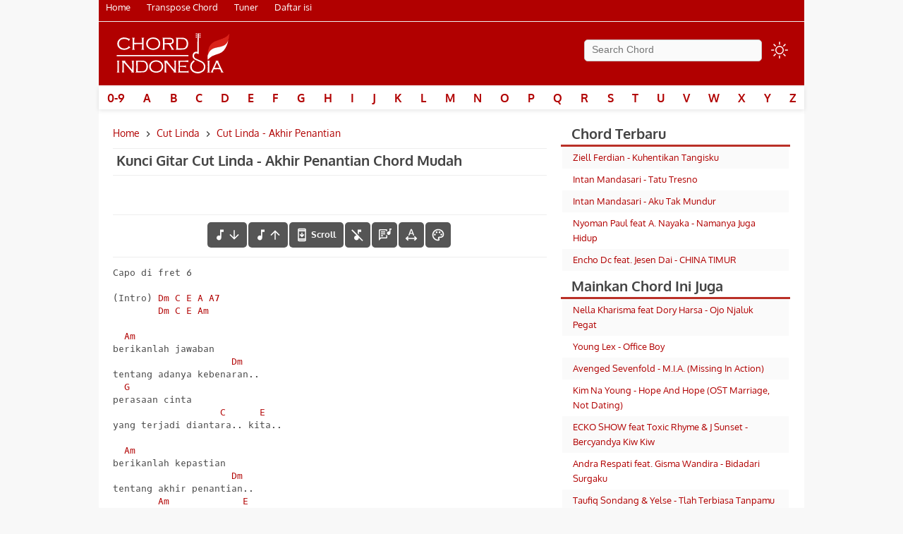

--- FILE ---
content_type: text/html; charset=UTF-8
request_url: https://www.chordindonesia.com/cut-linda-akhir-penantian
body_size: 26794
content:
<!DOCTYPE html>
<html lang="id">
<head><meta charset="UTF-8"><script>if(navigator.userAgent.match(/MSIE|Internet Explorer/i)||navigator.userAgent.match(/Trident\/7\..*?rv:11/i)){var href=document.location.href;if(!href.match(/[?&]nowprocket/)){if(href.indexOf("?")==-1){if(href.indexOf("#")==-1){document.location.href=href+"?nowprocket=1"}else{document.location.href=href.replace("#","?nowprocket=1#")}}else{if(href.indexOf("#")==-1){document.location.href=href+"&nowprocket=1"}else{document.location.href=href.replace("#","&nowprocket=1#")}}}}</script><script>(()=>{class RocketLazyLoadScripts{constructor(){this.v="2.0.4",this.userEvents=["keydown","keyup","mousedown","mouseup","mousemove","mouseover","mouseout","touchmove","touchstart","touchend","touchcancel","wheel","click","dblclick","input"],this.attributeEvents=["onblur","onclick","oncontextmenu","ondblclick","onfocus","onmousedown","onmouseenter","onmouseleave","onmousemove","onmouseout","onmouseover","onmouseup","onmousewheel","onscroll","onsubmit"]}async t(){this.i(),this.o(),/iP(ad|hone)/.test(navigator.userAgent)&&this.h(),this.u(),this.l(this),this.m(),this.k(this),this.p(this),this._(),await Promise.all([this.R(),this.L()]),this.lastBreath=Date.now(),this.S(this),this.P(),this.D(),this.O(),this.M(),await this.C(this.delayedScripts.normal),await this.C(this.delayedScripts.defer),await this.C(this.delayedScripts.async),await this.T(),await this.F(),await this.j(),await this.A(),window.dispatchEvent(new Event("rocket-allScriptsLoaded")),this.everythingLoaded=!0,this.lastTouchEnd&&await new Promise(t=>setTimeout(t,500-Date.now()+this.lastTouchEnd)),this.I(),this.H(),this.U(),this.W()}i(){this.CSPIssue=sessionStorage.getItem("rocketCSPIssue"),document.addEventListener("securitypolicyviolation",t=>{this.CSPIssue||"script-src-elem"!==t.violatedDirective||"data"!==t.blockedURI||(this.CSPIssue=!0,sessionStorage.setItem("rocketCSPIssue",!0))},{isRocket:!0})}o(){window.addEventListener("pageshow",t=>{this.persisted=t.persisted,this.realWindowLoadedFired=!0},{isRocket:!0}),window.addEventListener("pagehide",()=>{this.onFirstUserAction=null},{isRocket:!0})}h(){let t;function e(e){t=e}window.addEventListener("touchstart",e,{isRocket:!0}),window.addEventListener("touchend",function i(o){o.changedTouches[0]&&t.changedTouches[0]&&Math.abs(o.changedTouches[0].pageX-t.changedTouches[0].pageX)<10&&Math.abs(o.changedTouches[0].pageY-t.changedTouches[0].pageY)<10&&o.timeStamp-t.timeStamp<200&&(window.removeEventListener("touchstart",e,{isRocket:!0}),window.removeEventListener("touchend",i,{isRocket:!0}),"INPUT"===o.target.tagName&&"text"===o.target.type||(o.target.dispatchEvent(new TouchEvent("touchend",{target:o.target,bubbles:!0})),o.target.dispatchEvent(new MouseEvent("mouseover",{target:o.target,bubbles:!0})),o.target.dispatchEvent(new PointerEvent("click",{target:o.target,bubbles:!0,cancelable:!0,detail:1,clientX:o.changedTouches[0].clientX,clientY:o.changedTouches[0].clientY})),event.preventDefault()))},{isRocket:!0})}q(t){this.userActionTriggered||("mousemove"!==t.type||this.firstMousemoveIgnored?"keyup"===t.type||"mouseover"===t.type||"mouseout"===t.type||(this.userActionTriggered=!0,this.onFirstUserAction&&this.onFirstUserAction()):this.firstMousemoveIgnored=!0),"click"===t.type&&t.preventDefault(),t.stopPropagation(),t.stopImmediatePropagation(),"touchstart"===this.lastEvent&&"touchend"===t.type&&(this.lastTouchEnd=Date.now()),"click"===t.type&&(this.lastTouchEnd=0),this.lastEvent=t.type,t.composedPath&&t.composedPath()[0].getRootNode()instanceof ShadowRoot&&(t.rocketTarget=t.composedPath()[0]),this.savedUserEvents.push(t)}u(){this.savedUserEvents=[],this.userEventHandler=this.q.bind(this),this.userEvents.forEach(t=>window.addEventListener(t,this.userEventHandler,{passive:!1,isRocket:!0})),document.addEventListener("visibilitychange",this.userEventHandler,{isRocket:!0})}U(){this.userEvents.forEach(t=>window.removeEventListener(t,this.userEventHandler,{passive:!1,isRocket:!0})),document.removeEventListener("visibilitychange",this.userEventHandler,{isRocket:!0}),this.savedUserEvents.forEach(t=>{(t.rocketTarget||t.target).dispatchEvent(new window[t.constructor.name](t.type,t))})}m(){const t="return false",e=Array.from(this.attributeEvents,t=>"data-rocket-"+t),i="["+this.attributeEvents.join("],[")+"]",o="[data-rocket-"+this.attributeEvents.join("],[data-rocket-")+"]",s=(e,i,o)=>{o&&o!==t&&(e.setAttribute("data-rocket-"+i,o),e["rocket"+i]=new Function("event",o),e.setAttribute(i,t))};new MutationObserver(t=>{for(const n of t)"attributes"===n.type&&(n.attributeName.startsWith("data-rocket-")||this.everythingLoaded?n.attributeName.startsWith("data-rocket-")&&this.everythingLoaded&&this.N(n.target,n.attributeName.substring(12)):s(n.target,n.attributeName,n.target.getAttribute(n.attributeName))),"childList"===n.type&&n.addedNodes.forEach(t=>{if(t.nodeType===Node.ELEMENT_NODE)if(this.everythingLoaded)for(const i of[t,...t.querySelectorAll(o)])for(const t of i.getAttributeNames())e.includes(t)&&this.N(i,t.substring(12));else for(const e of[t,...t.querySelectorAll(i)])for(const t of e.getAttributeNames())this.attributeEvents.includes(t)&&s(e,t,e.getAttribute(t))})}).observe(document,{subtree:!0,childList:!0,attributeFilter:[...this.attributeEvents,...e]})}I(){this.attributeEvents.forEach(t=>{document.querySelectorAll("[data-rocket-"+t+"]").forEach(e=>{this.N(e,t)})})}N(t,e){const i=t.getAttribute("data-rocket-"+e);i&&(t.setAttribute(e,i),t.removeAttribute("data-rocket-"+e))}k(t){Object.defineProperty(HTMLElement.prototype,"onclick",{get(){return this.rocketonclick||null},set(e){this.rocketonclick=e,this.setAttribute(t.everythingLoaded?"onclick":"data-rocket-onclick","this.rocketonclick(event)")}})}S(t){function e(e,i){let o=e[i];e[i]=null,Object.defineProperty(e,i,{get:()=>o,set(s){t.everythingLoaded?o=s:e["rocket"+i]=o=s}})}e(document,"onreadystatechange"),e(window,"onload"),e(window,"onpageshow");try{Object.defineProperty(document,"readyState",{get:()=>t.rocketReadyState,set(e){t.rocketReadyState=e},configurable:!0}),document.readyState="loading"}catch(t){console.log("WPRocket DJE readyState conflict, bypassing")}}l(t){this.originalAddEventListener=EventTarget.prototype.addEventListener,this.originalRemoveEventListener=EventTarget.prototype.removeEventListener,this.savedEventListeners=[],EventTarget.prototype.addEventListener=function(e,i,o){o&&o.isRocket||!t.B(e,this)&&!t.userEvents.includes(e)||t.B(e,this)&&!t.userActionTriggered||e.startsWith("rocket-")||t.everythingLoaded?t.originalAddEventListener.call(this,e,i,o):(t.savedEventListeners.push({target:this,remove:!1,type:e,func:i,options:o}),"mouseenter"!==e&&"mouseleave"!==e||t.originalAddEventListener.call(this,e,t.savedUserEvents.push,o))},EventTarget.prototype.removeEventListener=function(e,i,o){o&&o.isRocket||!t.B(e,this)&&!t.userEvents.includes(e)||t.B(e,this)&&!t.userActionTriggered||e.startsWith("rocket-")||t.everythingLoaded?t.originalRemoveEventListener.call(this,e,i,o):t.savedEventListeners.push({target:this,remove:!0,type:e,func:i,options:o})}}J(t,e){this.savedEventListeners=this.savedEventListeners.filter(i=>{let o=i.type,s=i.target||window;return e!==o||t!==s||(this.B(o,s)&&(i.type="rocket-"+o),this.$(i),!1)})}H(){EventTarget.prototype.addEventListener=this.originalAddEventListener,EventTarget.prototype.removeEventListener=this.originalRemoveEventListener,this.savedEventListeners.forEach(t=>this.$(t))}$(t){t.remove?this.originalRemoveEventListener.call(t.target,t.type,t.func,t.options):this.originalAddEventListener.call(t.target,t.type,t.func,t.options)}p(t){let e;function i(e){return t.everythingLoaded?e:e.split(" ").map(t=>"load"===t||t.startsWith("load.")?"rocket-jquery-load":t).join(" ")}function o(o){function s(e){const s=o.fn[e];o.fn[e]=o.fn.init.prototype[e]=function(){return this[0]===window&&t.userActionTriggered&&("string"==typeof arguments[0]||arguments[0]instanceof String?arguments[0]=i(arguments[0]):"object"==typeof arguments[0]&&Object.keys(arguments[0]).forEach(t=>{const e=arguments[0][t];delete arguments[0][t],arguments[0][i(t)]=e})),s.apply(this,arguments),this}}if(o&&o.fn&&!t.allJQueries.includes(o)){const e={DOMContentLoaded:[],"rocket-DOMContentLoaded":[]};for(const t in e)document.addEventListener(t,()=>{e[t].forEach(t=>t())},{isRocket:!0});o.fn.ready=o.fn.init.prototype.ready=function(i){function s(){parseInt(o.fn.jquery)>2?setTimeout(()=>i.bind(document)(o)):i.bind(document)(o)}return"function"==typeof i&&(t.realDomReadyFired?!t.userActionTriggered||t.fauxDomReadyFired?s():e["rocket-DOMContentLoaded"].push(s):e.DOMContentLoaded.push(s)),o([])},s("on"),s("one"),s("off"),t.allJQueries.push(o)}e=o}t.allJQueries=[],o(window.jQuery),Object.defineProperty(window,"jQuery",{get:()=>e,set(t){o(t)}})}P(){const t=new Map;document.write=document.writeln=function(e){const i=document.currentScript,o=document.createRange(),s=i.parentElement;let n=t.get(i);void 0===n&&(n=i.nextSibling,t.set(i,n));const c=document.createDocumentFragment();o.setStart(c,0),c.appendChild(o.createContextualFragment(e)),s.insertBefore(c,n)}}async R(){return new Promise(t=>{this.userActionTriggered?t():this.onFirstUserAction=t})}async L(){return new Promise(t=>{document.addEventListener("DOMContentLoaded",()=>{this.realDomReadyFired=!0,t()},{isRocket:!0})})}async j(){return this.realWindowLoadedFired?Promise.resolve():new Promise(t=>{window.addEventListener("load",t,{isRocket:!0})})}M(){this.pendingScripts=[];this.scriptsMutationObserver=new MutationObserver(t=>{for(const e of t)e.addedNodes.forEach(t=>{"SCRIPT"!==t.tagName||t.noModule||t.isWPRocket||this.pendingScripts.push({script:t,promise:new Promise(e=>{const i=()=>{const i=this.pendingScripts.findIndex(e=>e.script===t);i>=0&&this.pendingScripts.splice(i,1),e()};t.addEventListener("load",i,{isRocket:!0}),t.addEventListener("error",i,{isRocket:!0}),setTimeout(i,1e3)})})})}),this.scriptsMutationObserver.observe(document,{childList:!0,subtree:!0})}async F(){await this.X(),this.pendingScripts.length?(await this.pendingScripts[0].promise,await this.F()):this.scriptsMutationObserver.disconnect()}D(){this.delayedScripts={normal:[],async:[],defer:[]},document.querySelectorAll("script[type$=rocketlazyloadscript]").forEach(t=>{t.hasAttribute("data-rocket-src")?t.hasAttribute("async")&&!1!==t.async?this.delayedScripts.async.push(t):t.hasAttribute("defer")&&!1!==t.defer||"module"===t.getAttribute("data-rocket-type")?this.delayedScripts.defer.push(t):this.delayedScripts.normal.push(t):this.delayedScripts.normal.push(t)})}async _(){await this.L();let t=[];document.querySelectorAll("script[type$=rocketlazyloadscript][data-rocket-src]").forEach(e=>{let i=e.getAttribute("data-rocket-src");if(i&&!i.startsWith("data:")){i.startsWith("//")&&(i=location.protocol+i);try{const o=new URL(i).origin;o!==location.origin&&t.push({src:o,crossOrigin:e.crossOrigin||"module"===e.getAttribute("data-rocket-type")})}catch(t){}}}),t=[...new Map(t.map(t=>[JSON.stringify(t),t])).values()],this.Y(t,"preconnect")}async G(t){if(await this.K(),!0!==t.noModule||!("noModule"in HTMLScriptElement.prototype))return new Promise(e=>{let i;function o(){(i||t).setAttribute("data-rocket-status","executed"),e()}try{if(navigator.userAgent.includes("Firefox/")||""===navigator.vendor||this.CSPIssue)i=document.createElement("script"),[...t.attributes].forEach(t=>{let e=t.nodeName;"type"!==e&&("data-rocket-type"===e&&(e="type"),"data-rocket-src"===e&&(e="src"),i.setAttribute(e,t.nodeValue))}),t.text&&(i.text=t.text),t.nonce&&(i.nonce=t.nonce),i.hasAttribute("src")?(i.addEventListener("load",o,{isRocket:!0}),i.addEventListener("error",()=>{i.setAttribute("data-rocket-status","failed-network"),e()},{isRocket:!0}),setTimeout(()=>{i.isConnected||e()},1)):(i.text=t.text,o()),i.isWPRocket=!0,t.parentNode.replaceChild(i,t);else{const i=t.getAttribute("data-rocket-type"),s=t.getAttribute("data-rocket-src");i?(t.type=i,t.removeAttribute("data-rocket-type")):t.removeAttribute("type"),t.addEventListener("load",o,{isRocket:!0}),t.addEventListener("error",i=>{this.CSPIssue&&i.target.src.startsWith("data:")?(console.log("WPRocket: CSP fallback activated"),t.removeAttribute("src"),this.G(t).then(e)):(t.setAttribute("data-rocket-status","failed-network"),e())},{isRocket:!0}),s?(t.fetchPriority="high",t.removeAttribute("data-rocket-src"),t.src=s):t.src="data:text/javascript;base64,"+window.btoa(unescape(encodeURIComponent(t.text)))}}catch(i){t.setAttribute("data-rocket-status","failed-transform"),e()}});t.setAttribute("data-rocket-status","skipped")}async C(t){const e=t.shift();return e?(e.isConnected&&await this.G(e),this.C(t)):Promise.resolve()}O(){this.Y([...this.delayedScripts.normal,...this.delayedScripts.defer,...this.delayedScripts.async],"preload")}Y(t,e){this.trash=this.trash||[];let i=!0;var o=document.createDocumentFragment();t.forEach(t=>{const s=t.getAttribute&&t.getAttribute("data-rocket-src")||t.src;if(s&&!s.startsWith("data:")){const n=document.createElement("link");n.href=s,n.rel=e,"preconnect"!==e&&(n.as="script",n.fetchPriority=i?"high":"low"),t.getAttribute&&"module"===t.getAttribute("data-rocket-type")&&(n.crossOrigin=!0),t.crossOrigin&&(n.crossOrigin=t.crossOrigin),t.integrity&&(n.integrity=t.integrity),t.nonce&&(n.nonce=t.nonce),o.appendChild(n),this.trash.push(n),i=!1}}),document.head.appendChild(o)}W(){this.trash.forEach(t=>t.remove())}async T(){try{document.readyState="interactive"}catch(t){}this.fauxDomReadyFired=!0;try{await this.K(),this.J(document,"readystatechange"),document.dispatchEvent(new Event("rocket-readystatechange")),await this.K(),document.rocketonreadystatechange&&document.rocketonreadystatechange(),await this.K(),this.J(document,"DOMContentLoaded"),document.dispatchEvent(new Event("rocket-DOMContentLoaded")),await this.K(),this.J(window,"DOMContentLoaded"),window.dispatchEvent(new Event("rocket-DOMContentLoaded"))}catch(t){console.error(t)}}async A(){try{document.readyState="complete"}catch(t){}try{await this.K(),this.J(document,"readystatechange"),document.dispatchEvent(new Event("rocket-readystatechange")),await this.K(),document.rocketonreadystatechange&&document.rocketonreadystatechange(),await this.K(),this.J(window,"load"),window.dispatchEvent(new Event("rocket-load")),await this.K(),window.rocketonload&&window.rocketonload(),await this.K(),this.allJQueries.forEach(t=>t(window).trigger("rocket-jquery-load")),await this.K(),this.J(window,"pageshow");const t=new Event("rocket-pageshow");t.persisted=this.persisted,window.dispatchEvent(t),await this.K(),window.rocketonpageshow&&window.rocketonpageshow({persisted:this.persisted})}catch(t){console.error(t)}}async K(){Date.now()-this.lastBreath>45&&(await this.X(),this.lastBreath=Date.now())}async X(){return document.hidden?new Promise(t=>setTimeout(t)):new Promise(t=>requestAnimationFrame(t))}B(t,e){return e===document&&"readystatechange"===t||(e===document&&"DOMContentLoaded"===t||(e===window&&"DOMContentLoaded"===t||(e===window&&"load"===t||e===window&&"pageshow"===t)))}static run(){(new RocketLazyLoadScripts).t()}}RocketLazyLoadScripts.run()})();</script>

<title>Kunci Gitar Cut Linda - Akhir Penantian Chord Mudah ©Chordindonesia.com</title>
<style id="rocket-critical-css">body,span,h1,h3,a,ul,li,form,label{border:0;font-family:"Oxygen",sans-serif;font-size:100%;font-style:inherit;font-weight:inherit;margin:0;outline:0;padding:0;vertical-align:baseline}aside,header,nav{display:block}body{background:#f8f8f8;color:#444;font-family:"Oxygen",sans-serif;font-size:13px;line-height:1.625;position:relative!important;padding-top:0}#page{background:#fff;margin:0 auto;max-width:1000px}#header-content{margin:0 2%;padding:2.5em 0;position:relative;max-height:15px}#menu div{margin:0}#primary{float:left;margin:0 -35.5% 0 0;width:100%}#content{width:61.5%;margin:0 38.6% 7px 2%;overflow:hidden}#secondary{float:right;margin-right:2%;width:32.5%;min-height:768px}hr{background-color:#eee;border:0;height:1px;margin:0}ul{list-style:none;margin:0 0 2em 2.5em}.breadcrumb{font-size:14px;padding:10px 20px;max-width:595px;position:relative}.breadcrumb-item{display:inline-block}.breadcrumb-item-active{color:#B10000}.breadcrumb svg{width:16px;height:16px;vertical-align:middle;fill:#333}[type=text]{background:#fafafa;border:1px solid #ccc;color:#444}[type=text]{padding:2px 0 5px 10px}#s{-moz-border-radius:5px;border-radius:5px;font-size:14px;height:22px;line-height:1.2em}a{color:#B10000;text-decoration:none}.clearfix:after{visibility:hidden;display:block;font-size:0;content:" ";clear:both;height:0}.clearfix{display:block}h1,h3{clear:both}.displaynone{display:none}#header{background-color:#B10000;padding-bottom:10px;position:relative;z-index:21;margin-top:0;border-bottom:1px solid #fff}.logo-wrap{clear:both;max-width:100%}#header img{height:68px;width:auto;aspect-ratio:auto}#header #site-logo img{margin:-30px 0;border-radius:5px}nav#menu .menu-kumpulan-chord{overflow:hidden;padding:0}#menu{background:#fff;clear:both;display:block;float:left;margin:0 0 13px;width:100%;border-top:1px solid #eee;box-shadow:0 2px 6px #0000001a}#menu ul.menu-list{font-size:14px;list-style:none;margin:0;background:#fff;display:flex;justify-content:space-between;flex-wrap:wrap}#menu ul.menu-list a{color:#B10000;line-height:2em;padding:0 12.27px;text-decoration:none;font-weight:700;display:block;font-size:16px}#menu ul.menu-list li{float:none;position:relative}#header #searchform{position:absolute;top:25px;right:40px;text-align:right}#header #s{float:right;width:240px}#main{display:block;background-color:#fff;padding:0;min-height:768px;width:100%;word-wrap:break-word;overflow:hidden}.entry-title{font-size:20px;font-weight:700;margin:0 5px}.entry-content{padding:0}.widget{background-color:#fff;clear:both;margin-bottom:0;padding:12px 1em}.widget-title{font-size:20px;font-weight:700;padding:0 .75em;margin:-7px -.65em 9px;font-family:"Oxygen",sans-serif;border-bottom:3px solid #ba3027}.widget ul{font-size:15px;margin:-.6em -.75em -.8em}.widget li:nth-child(odd){background:#fafafa;padding:5px 15px;list-style:none}.widget li:nth-child(even){background:#fff;padding:5px 15px;list-style:none}.widget ul li{color:#777;font-size:13px}.widget a{font-weight:400;text-decoration:none}.modemalam{display:inline-block;float:right;margin-top:20px;position:absolute;right:0;top:0;z-index:999}.iklan-1{border-top:1px solid #eee;margin:5px 0;text-align:center;display:block;clear:both;height:50px}.btnmenu{display:none}#topmenu{background-color:#B10000;height:30px;align-content:center;border-bottom:1px solid #eee}#topmenu a{color:#fff;margin:0 10px}#tools-dropdown{position:absolute;background:#fff;border:1px solid #ccc;padding:4px;display:flex;gap:4px;z-index:999;border-radius:5px}#tools-dropdown.displaynone{display:none}@media screen and (max-width:1060px){#page{width:99.5%;max-width:100%;border:0}#content{width:65%;margin:0 38.6% 7px 0}#secondary{float:right;margin-right:0;width:34%}#header{max-height:75px}#header #site-logo img{margin:-30px 0 0}#header-content{max-height:15px;padding:2.5em 0;position:relative;margin:0 2%}#topmenu{border-bottom:1px solid #eee;height:40px;text-align:center}.breadcrumb{padding:10px 5px}#menu .menu-kumpulan-chord{position:relative;z-index:23;top:-39px;box-shadow:0 2px 6px #0000001a}nav#menu{width:100%;margin-top:40px;position:relative;left:0;height:0}#menu{background:0 0;width:40px;padding:0;margin:0;position:absolute;border:none}#menu ul{font-size:12px}#menu ul.menu-list{display:block;text-align:center}#menu ul.menu-list a{padding:0 7.8px;font-size:18px}#menu ul.menu-list li{float:none;display:inline-block;margin-left:-1px;padding-right:1px;padding-left:1px;border-left:0}#menu ul.menu-list li:last-child{border-right:0}}@media screen and (max-width:960px){body{padding-top:0;background:#fff}#header{height:130px;max-height:150px}#header-content{text-align:center;padding:0;max-height:46px}#header #site-logo img{margin:5px 0 0;position:relative}#site-logo{line-height:0;height:68px;margin:0;text-align:center}.logo-wrap{text-align:left}#header #searchform{top:90px;right:50px;left:50px;text-align:center}#header #s{float:none;width:100%}input#s{font-size:16px}#main #content{margin:0;width:auto}.entry-content{padding:0 5px}#main #secondary{float:none;margin:0;width:auto}.widget{margin-bottom:1em}.btnmenu{text-align:center;top:-96px;display:block;position:absolute;left:10px;color:#fff;z-index:21}.modemalam{top:65px}nav#menu{width:100%;position:relative;left:0;height:0;margin-top:0;top:40px}.menu-kumpulan-chord{display:none;z-index:23;top:-100px}}@media screen and (max-width:479px){#secondary{min-height:768px}#page{width:99%;max-width:100%;border:0}}.sizer{padding:10px 0;height:39px;border-top:1px solid #eee;border-bottom:1px solid #eee;text-align:center;margin-bottom:10px}.modemalam svg{width:24px;height:24px;vertical-align:-5px;background-repeat:no-repeat!important;content:''}.modemalam svg path{fill:#fff}.modemalam .iconmode .openmode{display:block}.modemalam .iconmode .closemode{display:none}.iconmode{display:block;padding:0;margin-top:8px;margin-right:3px}.check{display:none}.speedbar{list-style-type:none;border:1px solid #424242;height:15px;margin-left:-40px}pre{background:#fff;font:400 12.5px "Oxygen Mono",monospace;white-space:pre-wrap;line-height:1.5}pre span{background:#fff;font:400 12.5px "Oxygen Mono",monospace;white-space:pre-wrap;color:#B10000}.chord_gitar{font-family:"Oxygen Mono",monospace;color:#333;font-size:10px;line-height:1;background-color:#eee;border:1px solid #bbb;white-space:nowrap;overflow:auto}button{color:#fff;background:#555;border:0;padding:8px;border-radius:5px;font-weight:700;margin-right:2px;fill:#fff}button svg{vertical-align:middle}#color-dropdown,#color-dropdown-gelap{display:none;position:absolute;background:#fff;border:1px solid #ddd;border-radius:6px;padding:6px;box-shadow:0 2px 6px #0003;z-index:9999;flex-direction:row;gap:6px}.color-option{width:24px;height:24px;border-radius:50%;border:1px solid #ccc}</style>
<link rel="preload" href="https://www.chordindonesia.com/wp-content/themes/chordindonesia/images/Logo-Chord-Indonesia.svg" as="image" type="image/svg+xml" />
<meta name="viewport" content="width=device-width, initial-scale=1" />
<meta name="apple-mobile-web-app-status-bar-style" content="#BA3027" />	
<meta name="theme-color" content="#BA3027" />
<meta name="google" content="notranslate" />
<meta name="color-scheme" content="light dark" />
<link rel="apple-touch-icon" href="/apple-touch-icon.png"><link rel="apple-touch-icon" sizes="120x120" href="/apple-touch-icon.png"><link rel="apple-touch-icon" sizes="152x152" href="/apple-touch-icon.png"><link rel="apple-touch-icon" sizes="180x180" href="/apple-touch-icon.png">
<link rel="preconnect" href="https://fonts.googleapis.com" crossorigin />
<link rel="preconnect" href="https://fonts.gstatic.com" crossorigin />
<link rel='dns-prefetch' href='//fonts.gstatic.com' />
<link rel='dns-prefetch' href='//fonts.googleapis.com' />
<link rel='dns-prefetch' href='//ajax.googleapis.com' />
<link rel='dns-prefetch' href='//maps.googleapis.com' />
<link rel='dns-prefetch' href='//maps.gstatic.com' />
<link rel='dns-prefetch' href='//apis.google.com' />
<link rel='dns-prefetch' href='//cse.google.com' />
<link rel='dns-prefetch' href='//i.ytimg.com' />
<link rel='dns-prefetch' href='//youtube.com' />
<link rel='dns-prefetch' href='//www.google-analytics.com' />
<link rel='dns-prefetch' href='//www.googletagmanager.com' />
<link rel='dns-prefetch' href='//connect.facebook.net' />
<link rel='dns-prefetch' href='//facebook.com' />
<link rel='dns-prefetch' href='//adservice.google.co.id' />
<link rel='dns-prefetch' href='//adservice.google.com' />
<link rel='dns-prefetch' href='//googleads.g.doubleclick.net' />
<link rel='dns-prefetch' href='//pagead2.googlesyndication.com' />
<link rel='dns-prefetch' href='//fundingchoicesmessages.google.com' />
<link rel='dns-prefetch' href='//srv.clickfuse.com' />
<link rel='dns-prefetch' href='//srv.tunefindforfans.com' />
<link rel='dns-prefetch' href='//anymind360.com' />
<style>@font-face{font-family:'Oxygen';font-style:normal;font-weight:400;font-display:swap;src:url(https://www.chordindonesia.com/wp-content/themes/chordindonesia/font/2sDfZG1Wl4LcnbuKjk0m.woff2) format("woff2");unicode-range:U+0000-00FF,U+0131,U+0152-0153,U+02BB-02BC,U+02C6,U+02DA,U+02DC,U+0304,U+0308,U+0329,U+2000-206F,U+20AC,U+2122,U+2191,U+2193,U+2212,U+2215,U+FEFF,U+FFFD}@font-face{font-family:'Oxygen';font-style:normal;font-weight:700;font-display:swap;src:url(https://www.chordindonesia.com/wp-content/themes/chordindonesia/font/2sDcZG1Wl4LcnbuCNWgzaGW5.woff2) format("woff2");unicode-range:U+0000-00FF,U+0131,U+0152-0153,U+02BB-02BC,U+02C6,U+02DA,U+02DC,U+0304,U+0308,U+0329,U+2000-206F,U+20AC,U+2122,U+2191,U+2193,U+2212,U+2215,U+FEFF,U+FFFD}@font-face{font-family:'Oxygen Mono';font-style:normal;font-weight:400;font-display:swap;src:url(https://www.chordindonesia.com/wp-content/themes/chordindonesia/font/h0GsssGg9FxgDgCjLeAd7hjYx-4.woff2) format("woff2");unicode-range:U+0000-00FF,U+0131,U+0152-0153,U+02BB-02BC,U+02C6,U+02DA,U+02DC,U+0304,U+0308,U+0329,U+2000-206F,U+20AC,U+2122,U+2191,U+2193,U+2212,U+2215,U+FEFF,U+FFFD}</style>
<link rel="preload" href="https://www.chordindonesia.com/wp-content/themes/chordindonesia/font/2sDfZG1Wl4LcnbuKjk0m.woff2" as="font" type="font/woff2" crossorigin="anonymous"><link rel="preload" href="https://www.chordindonesia.com/wp-content/themes/chordindonesia/font/2sDcZG1Wl4LcnbuCNWgzaGW5.woff2" as="font" type="font/woff2" crossorigin="anonymous"><link rel="preload" href="https://www.chordindonesia.com/wp-content/themes/chordindonesia/font/h0GsssGg9FxgDgCjLeAd7hjYx-4.woff2" as="font" type="font/woff2" crossorigin="anonymous"><style id="ci-single-tools-css">@media(min-width:769px){.tools{bottom:202px;opacity:.9;position:fixed;right:0}#flying-menu{bottom:140px;display:none;position:fixed;right:0;z-index:99}#flying-menu span.gearbox svg{height:20px;width:20px}#flying-menu span{background:#424242;display:inline-block;overflow:hidden;padding:4px 12px 0;position:relative}#flying-menu span svg path:hover{fill:#ccc}}@keyframes GDSpin{from{transform:rotate(0deg)}to{transform:rotate(360deg)}}@-webkit-keyframes GDSpin{from{-webkit-transform:rotate(0deg)}to{-webkit-transform:rotate(360deg)}}@media(max-width:768px){.tools{bottom:420px;opacity:.9;position:fixed;right:0}#flying-menu{bottom:360px!important;display:none;position:fixed;right:0}#flying-menu span{background:#424242;opacity:.9;padding:5px 12px 0}#flying-menu span.gearbox{display:block}#flying-menu span.gearbox svg path{fill:#fff}#flying-menu span.gearbox svg{animation:GDSpin 10s linear infinite normal;-webkit-animation:GDSpin 10s linear infinite normal;height:20px;width:20px}}</style>	
<meta name='robots' content='index, follow, max-image-preview:large, max-snippet:-1, max-video-preview:-1' />

	<meta name="description" content="Capo di fret 6 (Intro) Dm C E A A7 Dm C E Am Am berikanlah jawaban Dm tentang adanya kebenaran.. G perasaan cinta C E yang terjadi diantara.. kita.. Am" />
	<link rel="canonical" href="https://www.chordindonesia.com/cut-linda-akhir-penantian" />
	<meta property="og:locale" content="id_ID" />
	<meta property="og:type" content="article" />
	<meta property="og:title" content="Kunci Gitar Cut Linda - Akhir Penantian Chord Mudah ©Chordindonesia.com" />
	<meta property="og:description" content="Capo di fret 6 (Intro) Dm C E A A7 Dm C E Am Am berikanlah jawaban Dm tentang adanya kebenaran.. G perasaan cinta C E yang terjadi diantara.. kita.. Am" />
	<meta property="og:url" content="https://www.chordindonesia.com/cut-linda-akhir-penantian" />
	<meta property="og:site_name" content="Chord Mudah Kunci Gitar Dasar &amp; Lirik Lagu ©ChordIndonesia.com" />
	<meta property="article:publisher" content="https://www.facebook.com/chordindonesia" />
	<meta property="article:author" content="https://www.facebook.com/chordindonesia" />
	<meta property="article:published_time" content="2020-02-07T11:44:47+00:00" />
	<meta property="og:image" content="https://www.chordindonesia.com/wp-content/uploads/2016/07/Chord-Kunci-Gitar.png" />
	<meta name="author" content="chordindonesia" />
	<meta name="twitter:label1" content="Ditulis oleh" />
	<meta name="twitter:data1" content="chordindonesia" />
	<meta name="twitter:label2" content="Estimasi waktu membaca" />
	<meta name="twitter:data2" content="3 menit" />
	<script type="application/ld+json" class="yoast-schema-graph">{"@context":"https://schema.org","@graph":[{"@type":"WebPage","@id":"https://www.chordindonesia.com/cut-linda-akhir-penantian","url":"https://www.chordindonesia.com/cut-linda-akhir-penantian","name":"Kunci Gitar Cut Linda - Akhir Penantian Chord Mudah ©Chordindonesia.com","isPartOf":{"@id":"https://www.chordindonesia.com/#website"},"primaryImageOfPage":{"@id":"https://www.chordindonesia.com/cut-linda-akhir-penantian#primaryimage"},"image":{"@id":"https://www.chordindonesia.com/cut-linda-akhir-penantian#primaryimage"},"thumbnailUrl":"https://www.chordindonesia.com/wp-content/uploads/2016/07/Chord-Kunci-Gitar.png","datePublished":"2020-02-07T11:44:47+00:00","description":"Capo di fret 6 (Intro) Dm C E A A7 Dm C E Am Am berikanlah jawaban Dm tentang adanya kebenaran.. G perasaan cinta C E yang terjadi diantara.. kita.. Am","inLanguage":"id","potentialAction":[{"@type":"ReadAction","target":["https://www.chordindonesia.com/cut-linda-akhir-penantian"]}]},{"@type":"ImageObject","inLanguage":"id","@id":"https://www.chordindonesia.com/cut-linda-akhir-penantian#primaryimage","url":"https://www.chordindonesia.com/wp-content/uploads/2016/07/Chord-Kunci-Gitar.png","contentUrl":"https://www.chordindonesia.com/wp-content/uploads/2016/07/Chord-Kunci-Gitar.png","width":190,"height":51,"caption":"Chord Original"},{"@type":"WebSite","@id":"https://www.chordindonesia.com/#website","url":"https://www.chordindonesia.com/","name":"Chord Mudah Kunci Gitar Dasar & Lirik Lagu ©ChordIndonesia.com","description":"chordindonesia.com : Website yang berisi kumpulan chord mudah (akord), kunci gitar dasar disertai lirik lagu indonesia maupun mancanegara.","publisher":{"@id":"https://www.chordindonesia.com/#organization"},"alternateName":"ChordIndonesia.com","potentialAction":[{"@type":"SearchAction","target":{"@type":"EntryPoint","urlTemplate":"https://www.chordindonesia.com/?s={search_term_string}"},"query-input":{"@type":"PropertyValueSpecification","valueRequired":true,"valueName":"search_term_string"}}],"inLanguage":"id"},{"@type":"Organization","@id":"https://www.chordindonesia.com/#organization","name":"Chordindonesia.com","alternateName":"Chordindonesia","url":"https://www.chordindonesia.com/","logo":{"@type":"ImageObject","inLanguage":"id","@id":"https://www.chordindonesia.com/#/schema/logo/image/","url":"https://www.chordindonesia.com/wp-content/uploads/2019/08/cropped-www.chordindonesia.com-Logo-kotak.png","contentUrl":"https://www.chordindonesia.com/wp-content/uploads/2019/08/cropped-www.chordindonesia.com-Logo-kotak.png","width":512,"height":512,"caption":"Chordindonesia.com"},"image":{"@id":"https://www.chordindonesia.com/#/schema/logo/image/"},"sameAs":["https://www.facebook.com/chordindonesia","https://x.com/chordindonesia","https://www.instagram.com/chordindonesia","https://www.tiktok.com/@chordindonesia"]}]}</script>


<style id='wp-img-auto-sizes-contain-inline-css' type='text/css'>
img:is([sizes=auto i],[sizes^="auto," i]){contain-intrinsic-size:3000px 1500px}
/*# sourceURL=wp-img-auto-sizes-contain-inline-css */
</style>
<link data-minify="1" rel='preload'  href='https://www.chordindonesia.com/wp-content/cache/min/1/wp-content/themes/chordindonesia/style.css?ver=1764564595' data-rocket-async="style" as="style" onload="this.onload=null;this.rel='stylesheet'" onerror="this.removeAttribute('data-rocket-async')"  type='text/css' media='all' />
<style id='rocket-lazyload-inline-css' type='text/css'>
.rll-youtube-player{position:relative;padding-bottom:56.23%;height:0;overflow:hidden;max-width:100%;}.rll-youtube-player:focus-within{outline: 2px solid currentColor;outline-offset: 5px;}.rll-youtube-player iframe{position:absolute;top:0;left:0;width:100%;height:100%;z-index:100;background:0 0}.rll-youtube-player img{bottom:0;display:block;left:0;margin:auto;max-width:100%;width:100%;position:absolute;right:0;top:0;border:none;height:auto;-webkit-transition:.4s all;-moz-transition:.4s all;transition:.4s all}.rll-youtube-player img:hover{-webkit-filter:brightness(75%)}.rll-youtube-player .play{height:100%;width:100%;left:0;top:0;position:absolute;background:url(https://www.chordindonesia.com/wp-content/plugins/wp-rocket/assets/img/youtube.png) no-repeat center;background-color: transparent !important;cursor:pointer;border:none;}
/*# sourceURL=rocket-lazyload-inline-css */
</style>
<link rel="shortcut icon" href="https://www.chordindonesia.com/wp-content/themes/chordindonesia/images/logo_chordindonesia.com.ico" type="image/x-icon" /><link rel="apple-touch-icon-precomposed" href="https://www.chordindonesia.com/wp-content/themes/chordindonesia/images/logo_chordindonesia.com.ico" />	<link rel="icon" href="https://www.chordindonesia.com/wp-content/uploads/2024/09/logo-chordindonesia.com_-150x150.png" sizes="32x32" />
<link rel="icon" href="https://www.chordindonesia.com/wp-content/uploads/2024/09/logo-chordindonesia.com_-300x300.png" sizes="192x192" />
<link rel="apple-touch-icon" href="https://www.chordindonesia.com/wp-content/uploads/2024/09/logo-chordindonesia.com_-300x300.png" />
<meta name="msapplication-TileImage" content="https://www.chordindonesia.com/wp-content/uploads/2024/09/logo-chordindonesia.com_-300x300.png" />
<noscript><style id="rocket-lazyload-nojs-css">.rll-youtube-player, [data-lazy-src]{display:none !important;}</style></noscript><script type="rocketlazyloadscript">
/*! loadCSS rel=preload polyfill. [c]2017 Filament Group, Inc. MIT License */
(function(w){"use strict";if(!w.loadCSS){w.loadCSS=function(){}}
var rp=loadCSS.relpreload={};rp.support=(function(){var ret;try{ret=w.document.createElement("link").relList.supports("preload")}catch(e){ret=!1}
return function(){return ret}})();rp.bindMediaToggle=function(link){var finalMedia=link.media||"all";function enableStylesheet(){link.media=finalMedia}
if(link.addEventListener){link.addEventListener("load",enableStylesheet)}else if(link.attachEvent){link.attachEvent("onload",enableStylesheet)}
setTimeout(function(){link.rel="stylesheet";link.media="only x"});setTimeout(enableStylesheet,3000)};rp.poly=function(){if(rp.support()){return}
var links=w.document.getElementsByTagName("link");for(var i=0;i<links.length;i++){var link=links[i];if(link.rel==="preload"&&link.getAttribute("as")==="style"&&!link.getAttribute("data-loadcss")){link.setAttribute("data-loadcss",!0);rp.bindMediaToggle(link)}}};if(!rp.support()){rp.poly();var run=w.setInterval(rp.poly,500);if(w.addEventListener){w.addEventListener("load",function(){rp.poly();w.clearInterval(run)})}else if(w.attachEvent){w.attachEvent("onload",function(){rp.poly();w.clearInterval(run)})}}
if(typeof exports!=="undefined"){exports.loadCSS=loadCSS}
else{w.loadCSS=loadCSS}}(typeof global!=="undefined"?global:this))
</script><link rel="preload" href="https://www.chordindonesia.com/menu.js" as="script"><script src="https://www.chordindonesia.com/menu.js" defer></script>
<script type="application/ld+json">{"@context":"https://schema.org","@type":"BreadcrumbList","itemListElement":[{"@type":"ListItem","position":1,"name":"Home","item":"https://www.chordindonesia.com"},{"@type":"ListItem","position":2,"name":"Cut Linda","item":"https://www.chordindonesia.com/kumpulan-kunci-gitar/cut-linda"},{"@type":"ListItem","position":3,"item":{"@id":"https://www.chordindonesia.com/cut-linda-akhir-penantian","name":"Kunci Gitar Cut Linda - Akhir Penantian Chord Mudah ©Chordindonesia.com"}}]}</script><script type="application/ld+json">{"@context":"https://schema.org","@type":"CreativeWork","name":"Kunci Gitar Cut Linda - Akhir Penantian Chord Mudah ©Chordindonesia.com","alternateName":"Chord Cut Linda - Akhir Penantian Kunci Gitar Mudah ©Chordindonesia.com","url":"https://www.chordindonesia.com/cut-linda-akhir-penantian Kunci Gitar Mudah ©Chordindonesia.com","description":"Capo di fret 6 (Intro) Dm C E A A7 Dm C E Am Am berikanlah jawaban Dm tentang adanya kebenaran.. G perasaan cinta C E yang terjadi diantara.. kita.. Am berikanlah kepastian Dm tentang akhir penantian.. Am E agar waktuku.. tak sia sia Am A7 menguras air mata.. Dm aku mencoba.. Am menjadi yang [&hellip;]","author":{"@type": "Organization","name": "Chordindonesia.com"},"publisher":{"@type": "Organization","name": "Chordindonesia.com","url": "https://www.chordindonesia.com"},"datePublished":"2020-02-07T11:44:47+00:00"}</script><script type="application/ld+json">{"@context":"https://schema.org","@type":"MusicRecording","name":"Cut Linda - Akhir Penantian","url":"https://www.chordindonesia.com/cut-linda-akhir-penantian","byArtist":[{ "@type": "MusicGroup", "name": "Cut Linda", "url": "https://www.chordindonesia.com/chord/cut-linda" }]}</script><script type='application/ld+json'>{"@context": "https://schema.org","@type": "MusicComposition","mainEntityOfPage": {"@type": "WebPage","@id": "https://www.chordindonesia.com/cut-linda-akhir-penantian"},"headline": "Kunci Gitar Cut Linda - Akhir Penantian Chord Mudah ©Chordindonesia.com","name": "Kunci Gitar Cut Linda - Akhir Penantian Chord Mudah ©Chordindonesia.com","alternateName": "Chord Cut Linda - Akhir Penantian Kunci Gitar Mudah ©Chordindonesia.com","url": "https://www.chordindonesia.com/cut-linda-akhir-penantian","description": "Capo di fret 6 (Intro) Dm C E A A7 Dm C E Am Am berikanlah jawaban Dm tentang adanya kebenaran.. G perasaan cinta C E yang terjadi diantara.. kita.. Am berikanlah kepastian Dm tentang akhir penantian.. Am E agar waktuku.. tak sia sia Am A7 menguras air mata.. Dm aku mencoba.. Am menjadi yang [&hellip;]","image": {"@type": "ImageObject","url": "https://www.chordindonesia.com/wp-content/uploads/2019/08/www.chordindonesia.com-Logo-kotak.png","height": 320,"width": 320},"publisher": {"@type": "Organization","name": "Chordindonesia.com","alternateName":["Chordindonesia","Chord Indonesia","Kumpulan Chord Gitar Indonesia","Kumpulan Kunci Gitar Indonesia"],"url":"https://www.chordindonesia.com","logo": {"@type": "ImageObject","url": "https://www.chordindonesia.com/wp-content/uploads/2014/09/copy-www.chordindonesia.com-Logo-Website.png","width": 309,"height": 125}},"author": {"@type": "Organization","name": "Chordindonesia.com","alternateName":["Chordindonesia","Chord Indonesia","Kumpulan Chord Gitar Indonesia","Kumpulan Kunci Gitar Indonesia"],"url":"https://www.chordindonesia.com"}}</script><meta name="yandex-verification" content="adc2b8595b4e5087" />
<meta name='dmca-site-verification' content='TWMvUTNoRnVnTzRremZ0TDBZQWdBZz090' />	
	<script type="rocketlazyloadscript">(function(w,d,s,l,i){w[l]=w[l]||[];w[l].push({'gtm.start':
new Date().getTime(),event:'gtm.js'});var f=d.getElementsByTagName(s)[0],
j=d.createElement(s),dl=l!='dataLayer'?'&l='+l:'';j.async=true;j.src=
'https://www.googletagmanager.com/gtm.js?id='+i+dl;f.parentNode.insertBefore(j,f);
})(window,document,'script','dataLayer','GTM-K64TN3P');</script>
<script type="rocketlazyloadscript" data-rocket-type="application/javascript" data-rocket-src="//anymind360.com/js/16102/ats.js"></script><script type="rocketlazyloadscript" async data-rocket-src="https://srv.tunefindforfans.com/fruits/mangos.js"></script><script type="rocketlazyloadscript" data-rocket-type="text/javascript">
    window.amplified = window.amplified || { init: [] };
    amplified.init.push(function() {
        amplified.setParams({
            artist: "Cut Linda",
            song: "Akhir Penantian",
        });
        amplified.pushAdUnit(100006812);
        amplified.run();
    });
</script>
	
<style id='global-styles-inline-css' type='text/css'>
:root{--wp--preset--aspect-ratio--square: 1;--wp--preset--aspect-ratio--4-3: 4/3;--wp--preset--aspect-ratio--3-4: 3/4;--wp--preset--aspect-ratio--3-2: 3/2;--wp--preset--aspect-ratio--2-3: 2/3;--wp--preset--aspect-ratio--16-9: 16/9;--wp--preset--aspect-ratio--9-16: 9/16;--wp--preset--color--black: #000000;--wp--preset--color--cyan-bluish-gray: #abb8c3;--wp--preset--color--white: #ffffff;--wp--preset--color--pale-pink: #f78da7;--wp--preset--color--vivid-red: #cf2e2e;--wp--preset--color--luminous-vivid-orange: #ff6900;--wp--preset--color--luminous-vivid-amber: #fcb900;--wp--preset--color--light-green-cyan: #7bdcb5;--wp--preset--color--vivid-green-cyan: #00d084;--wp--preset--color--pale-cyan-blue: #8ed1fc;--wp--preset--color--vivid-cyan-blue: #0693e3;--wp--preset--color--vivid-purple: #9b51e0;--wp--preset--gradient--vivid-cyan-blue-to-vivid-purple: linear-gradient(135deg,rgb(6,147,227) 0%,rgb(155,81,224) 100%);--wp--preset--gradient--light-green-cyan-to-vivid-green-cyan: linear-gradient(135deg,rgb(122,220,180) 0%,rgb(0,208,130) 100%);--wp--preset--gradient--luminous-vivid-amber-to-luminous-vivid-orange: linear-gradient(135deg,rgb(252,185,0) 0%,rgb(255,105,0) 100%);--wp--preset--gradient--luminous-vivid-orange-to-vivid-red: linear-gradient(135deg,rgb(255,105,0) 0%,rgb(207,46,46) 100%);--wp--preset--gradient--very-light-gray-to-cyan-bluish-gray: linear-gradient(135deg,rgb(238,238,238) 0%,rgb(169,184,195) 100%);--wp--preset--gradient--cool-to-warm-spectrum: linear-gradient(135deg,rgb(74,234,220) 0%,rgb(151,120,209) 20%,rgb(207,42,186) 40%,rgb(238,44,130) 60%,rgb(251,105,98) 80%,rgb(254,248,76) 100%);--wp--preset--gradient--blush-light-purple: linear-gradient(135deg,rgb(255,206,236) 0%,rgb(152,150,240) 100%);--wp--preset--gradient--blush-bordeaux: linear-gradient(135deg,rgb(254,205,165) 0%,rgb(254,45,45) 50%,rgb(107,0,62) 100%);--wp--preset--gradient--luminous-dusk: linear-gradient(135deg,rgb(255,203,112) 0%,rgb(199,81,192) 50%,rgb(65,88,208) 100%);--wp--preset--gradient--pale-ocean: linear-gradient(135deg,rgb(255,245,203) 0%,rgb(182,227,212) 50%,rgb(51,167,181) 100%);--wp--preset--gradient--electric-grass: linear-gradient(135deg,rgb(202,248,128) 0%,rgb(113,206,126) 100%);--wp--preset--gradient--midnight: linear-gradient(135deg,rgb(2,3,129) 0%,rgb(40,116,252) 100%);--wp--preset--font-size--small: 13px;--wp--preset--font-size--medium: 20px;--wp--preset--font-size--large: 36px;--wp--preset--font-size--x-large: 42px;--wp--preset--spacing--20: 0.44rem;--wp--preset--spacing--30: 0.67rem;--wp--preset--spacing--40: 1rem;--wp--preset--spacing--50: 1.5rem;--wp--preset--spacing--60: 2.25rem;--wp--preset--spacing--70: 3.38rem;--wp--preset--spacing--80: 5.06rem;--wp--preset--shadow--natural: 6px 6px 9px rgba(0, 0, 0, 0.2);--wp--preset--shadow--deep: 12px 12px 50px rgba(0, 0, 0, 0.4);--wp--preset--shadow--sharp: 6px 6px 0px rgba(0, 0, 0, 0.2);--wp--preset--shadow--outlined: 6px 6px 0px -3px rgb(255, 255, 255), 6px 6px rgb(0, 0, 0);--wp--preset--shadow--crisp: 6px 6px 0px rgb(0, 0, 0);}:where(.is-layout-flex){gap: 0.5em;}:where(.is-layout-grid){gap: 0.5em;}body .is-layout-flex{display: flex;}.is-layout-flex{flex-wrap: wrap;align-items: center;}.is-layout-flex > :is(*, div){margin: 0;}body .is-layout-grid{display: grid;}.is-layout-grid > :is(*, div){margin: 0;}:where(.wp-block-columns.is-layout-flex){gap: 2em;}:where(.wp-block-columns.is-layout-grid){gap: 2em;}:where(.wp-block-post-template.is-layout-flex){gap: 1.25em;}:where(.wp-block-post-template.is-layout-grid){gap: 1.25em;}.has-black-color{color: var(--wp--preset--color--black) !important;}.has-cyan-bluish-gray-color{color: var(--wp--preset--color--cyan-bluish-gray) !important;}.has-white-color{color: var(--wp--preset--color--white) !important;}.has-pale-pink-color{color: var(--wp--preset--color--pale-pink) !important;}.has-vivid-red-color{color: var(--wp--preset--color--vivid-red) !important;}.has-luminous-vivid-orange-color{color: var(--wp--preset--color--luminous-vivid-orange) !important;}.has-luminous-vivid-amber-color{color: var(--wp--preset--color--luminous-vivid-amber) !important;}.has-light-green-cyan-color{color: var(--wp--preset--color--light-green-cyan) !important;}.has-vivid-green-cyan-color{color: var(--wp--preset--color--vivid-green-cyan) !important;}.has-pale-cyan-blue-color{color: var(--wp--preset--color--pale-cyan-blue) !important;}.has-vivid-cyan-blue-color{color: var(--wp--preset--color--vivid-cyan-blue) !important;}.has-vivid-purple-color{color: var(--wp--preset--color--vivid-purple) !important;}.has-black-background-color{background-color: var(--wp--preset--color--black) !important;}.has-cyan-bluish-gray-background-color{background-color: var(--wp--preset--color--cyan-bluish-gray) !important;}.has-white-background-color{background-color: var(--wp--preset--color--white) !important;}.has-pale-pink-background-color{background-color: var(--wp--preset--color--pale-pink) !important;}.has-vivid-red-background-color{background-color: var(--wp--preset--color--vivid-red) !important;}.has-luminous-vivid-orange-background-color{background-color: var(--wp--preset--color--luminous-vivid-orange) !important;}.has-luminous-vivid-amber-background-color{background-color: var(--wp--preset--color--luminous-vivid-amber) !important;}.has-light-green-cyan-background-color{background-color: var(--wp--preset--color--light-green-cyan) !important;}.has-vivid-green-cyan-background-color{background-color: var(--wp--preset--color--vivid-green-cyan) !important;}.has-pale-cyan-blue-background-color{background-color: var(--wp--preset--color--pale-cyan-blue) !important;}.has-vivid-cyan-blue-background-color{background-color: var(--wp--preset--color--vivid-cyan-blue) !important;}.has-vivid-purple-background-color{background-color: var(--wp--preset--color--vivid-purple) !important;}.has-black-border-color{border-color: var(--wp--preset--color--black) !important;}.has-cyan-bluish-gray-border-color{border-color: var(--wp--preset--color--cyan-bluish-gray) !important;}.has-white-border-color{border-color: var(--wp--preset--color--white) !important;}.has-pale-pink-border-color{border-color: var(--wp--preset--color--pale-pink) !important;}.has-vivid-red-border-color{border-color: var(--wp--preset--color--vivid-red) !important;}.has-luminous-vivid-orange-border-color{border-color: var(--wp--preset--color--luminous-vivid-orange) !important;}.has-luminous-vivid-amber-border-color{border-color: var(--wp--preset--color--luminous-vivid-amber) !important;}.has-light-green-cyan-border-color{border-color: var(--wp--preset--color--light-green-cyan) !important;}.has-vivid-green-cyan-border-color{border-color: var(--wp--preset--color--vivid-green-cyan) !important;}.has-pale-cyan-blue-border-color{border-color: var(--wp--preset--color--pale-cyan-blue) !important;}.has-vivid-cyan-blue-border-color{border-color: var(--wp--preset--color--vivid-cyan-blue) !important;}.has-vivid-purple-border-color{border-color: var(--wp--preset--color--vivid-purple) !important;}.has-vivid-cyan-blue-to-vivid-purple-gradient-background{background: var(--wp--preset--gradient--vivid-cyan-blue-to-vivid-purple) !important;}.has-light-green-cyan-to-vivid-green-cyan-gradient-background{background: var(--wp--preset--gradient--light-green-cyan-to-vivid-green-cyan) !important;}.has-luminous-vivid-amber-to-luminous-vivid-orange-gradient-background{background: var(--wp--preset--gradient--luminous-vivid-amber-to-luminous-vivid-orange) !important;}.has-luminous-vivid-orange-to-vivid-red-gradient-background{background: var(--wp--preset--gradient--luminous-vivid-orange-to-vivid-red) !important;}.has-very-light-gray-to-cyan-bluish-gray-gradient-background{background: var(--wp--preset--gradient--very-light-gray-to-cyan-bluish-gray) !important;}.has-cool-to-warm-spectrum-gradient-background{background: var(--wp--preset--gradient--cool-to-warm-spectrum) !important;}.has-blush-light-purple-gradient-background{background: var(--wp--preset--gradient--blush-light-purple) !important;}.has-blush-bordeaux-gradient-background{background: var(--wp--preset--gradient--blush-bordeaux) !important;}.has-luminous-dusk-gradient-background{background: var(--wp--preset--gradient--luminous-dusk) !important;}.has-pale-ocean-gradient-background{background: var(--wp--preset--gradient--pale-ocean) !important;}.has-electric-grass-gradient-background{background: var(--wp--preset--gradient--electric-grass) !important;}.has-midnight-gradient-background{background: var(--wp--preset--gradient--midnight) !important;}.has-small-font-size{font-size: var(--wp--preset--font-size--small) !important;}.has-medium-font-size{font-size: var(--wp--preset--font-size--medium) !important;}.has-large-font-size{font-size: var(--wp--preset--font-size--large) !important;}.has-x-large-font-size{font-size: var(--wp--preset--font-size--x-large) !important;}
/*# sourceURL=global-styles-inline-css */
</style>
<style id="rocket-lazyrender-inline-css">[data-wpr-lazyrender] {content-visibility: auto;}</style><meta name="generator" content="WP Rocket 3.20.1.2" data-wpr-features="wpr_delay_js wpr_async_css wpr_lazyload_images wpr_lazyload_iframes wpr_automatic_lazy_rendering wpr_minify_css wpr_preload_links wpr_desktop" /></head>
<body class="wp-singular post-template-default single single-post postid-34851 single-format-standard wp-theme-chordindonesia">
<div  id="amplified_100006812"></div>
<div  id="page">
<nav id="topmenu"><a href="https://www.chordindonesia.com/" title="Home">Home</a> <a href="https://www.chordindonesia.com/transpose-chord-gitar-online" title="Transpose Chord Online">Transpose Chord</a> <a href="https://tuner.chordindonesia.com" title="Gitar Tuner Online">Tuner</a> <a href="https://www.chordindonesia.com/daftar-isi" title="Daftar isi">Daftar isi</a></nav>
<header  id="header">
<div  id="header-content" class="clearfix"><div class="logo-wrap clearfix"><div id="site-logo"><a href="https://www.chordindonesia.com" title="Chord Mudah Kunci Gitar Dasar &amp; Lirik Lagu ©ChordIndonesia.com" rel="home"><img fetchpriority="high" src="https://www.chordindonesia.com/wp-content/themes/chordindonesia/images/Logo-Chord-Indonesia.svg" alt="logo chordindonesia.com" width="168" height="68" /></a></div>	
<div class="modemalam"><input class="check" id="modemalam" title="Mode Malam" type="checkbox"><label class="iconmode" for="modemalam"><svg class="openmode" viewBox="0 0 16 16"><path d="M8 11a3 3 0 1 1 0-6 3 3 0 0 1 0 6zm0 1a4 4 0 1 0 0-8 4 4 0 0 0 0 8zM8 0a.5.5 0 0 1 .5.5v2a.5.5 0 0 1-1 0v-2A.5.5 0 0 1 8 0zm0 13a.5.5 0 0 1 .5.5v2a.5.5 0 0 1-1 0v-2A.5.5 0 0 1 8 13zm8-5a.5.5 0 0 1-.5.5h-2a.5.5 0 0 1 0-1h2a.5.5 0 0 1 .5.5zM3 8a.5.5 0 0 1-.5.5h-2a.5.5 0 0 1 0-1h2A.5.5 0 0 1 3 8zm10.657-5.657a.5.5 0 0 1 0 .707l-1.414 1.415a.5.5 0 1 1-.707-.708l1.414-1.414a.5.5 0 0 1 .707 0zm-9.193 9.193a.5.5 0 0 1 0 .707L3.05 13.657a.5.5 0 0 1-.707-.707l1.414-1.414a.5.5 0 0 1 .707 0zm9.193 2.121a.5.5 0 0 1-.707 0l-1.414-1.414a.5.5 0 0 1 .707-.707l1.414 1.414a.5.5 0 0 1 0 .707zM4.464 4.465a.5.5 0 0 1-.707 0L2.343 3.05a.5.5 0 1 1 .707-.707l1.414 1.414a.5.5 0 0 1 0 .708z"></path></svg><svg class="closemode" viewBox="0 0 16 16"><path d="M6 .278a.768.768 0 0 1 .08.858 7.208 7.208 0 0 0-.878 3.46c0 4.021 3.278 7.277 7.318 7.277.527 0 1.04-.055 1.533-.16a.787.787 0 0 1 .81.316.733.733 0 0 1-.031.893A8.349 8.349 0 0 1 8.344 16C3.734 16 0 12.286 0 7.71 0 4.266 2.114 1.312 5.124.06A.752.752 0 0 1 6 .278zM4.858 1.311A7.269 7.269 0 0 0 1.025 7.71c0 4.02 3.279 7.276 7.319 7.276a7.316 7.316 0 0 0 5.205-2.162c-.337.042-.68.063-1.029.063-4.61 0-8.343-3.714-8.343-8.29 0-1.167.242-2.278.681-3.286z"></path>
<path d="M10.794 3.148a.217.217 0 0 1 .412 0l.387 1.162c.173.518.579.924 1.097 1.097l1.162.387a.217.217 0 0 1 0 .412l-1.162.387a1.734 1.734 0 0 0-1.097 1.097l-.387 1.162a.217.217 0 0 1-.412 0l-.387-1.162A1.734 1.734 0 0 0 9.31 6.593l-1.162-.387a.217.217 0 0 1 0-.412l1.162-.387a1.734 1.734 0 0 0 1.097-1.097l.387-1.162zM13.863.099a.145.145 0 0 1 .274 0l.258.774c.115.346.386.617.732.732l.774.258a.145.145 0 0 1 0 .274l-.774.258a1.156 1.156 0 0 0-.732.732l-.258.774a.145.145 0 0 1-.274 0l-.258-.774a1.156 1.156 0 0 0-.732-.732l-.774-.258a.145.145 0 0 1 0-.274l.774-.258c.346-.115.617-.386.732-.732L13.863.1z"></path></svg></label></div>
</div><div><form action='https://www.chordindonesia.com/hasil-pencarian-chord-kunci-gitar' id='searchform' method='get' style='display: inline;'><label><input type="text" name="q" id="s" placeholder="Search Chord" /></label></form></div></div></header><nav id="menu"><div class="btnmenu"><div class="btnmenu2"><svg style="width:40px;height:40px" viewBox="0 -960 960 960" fill="#fff"><path d="M120-680v-80h720v80H120Zm0 480v-80h720v80H120Zm0-240v-80h720v80H120Z"></path></svg></div></div><div class="menu-kumpulan-chord"><ul class="menu-list"><li><a href="https://www.chordindonesia.com/0-9" title="Kumpulan Grup Musik / Band / Artis : 0-9">0-9</a></li>
<li><a href="https://www.chordindonesia.com/a" title="Kumpulan Grup Musik / Band / Artis : A">A</a></li>
<li><a href="https://www.chordindonesia.com/b" title="Kumpulan Grup Musik / Band / Artis : B">B</a></li>
<li><a href="https://www.chordindonesia.com/c" title="Kumpulan Grup Musik / Band / Artis : C">C</a></li>
<li><a href="https://www.chordindonesia.com/d" title="Kumpulan Grup Musik / Band / Artis : D">D</a></li>
<li><a href="https://www.chordindonesia.com/e" title="Kumpulan Grup Musik / Band / Artis : E">E</a></li>
<li><a href="https://www.chordindonesia.com/f" title="Kumpulan Grup Musik / Band / Artis : F">F</a></li>
<li><a href="https://www.chordindonesia.com/g" title="Kumpulan Grup Musik / Band / Artis : G">G</a></li>
<li><a href="https://www.chordindonesia.com/h" title="Kumpulan Grup Musik / Band / Artis : H">H</a></li>
<li><a href="https://www.chordindonesia.com/i" title="Kumpulan Grup Musik / Band / Artis : I">I</a></li>
<li><a href="https://www.chordindonesia.com/j" title="Kumpulan Grup Musik / Band / Artis : J">J</a></li>
<li><a href="https://www.chordindonesia.com/k" title="Kumpulan Grup Musik / Band / Artis : K">K</a></li>
<li><a href="https://www.chordindonesia.com/l" title="Kumpulan Grup Musik / Band / Artis : L">L</a></li>
<li><a href="https://www.chordindonesia.com/m" title="Kumpulan Grup Musik / Band / Artis : M">M</a></li>
<li><a href="https://www.chordindonesia.com/n" title="Kumpulan Grup Musik / Band / Artis : N">N</a></li>
<li><a href="https://www.chordindonesia.com/o" title="Kumpulan Grup Musik / Band / Artis : O">O</a></li>
<li><a href="https://www.chordindonesia.com/p" title="Kumpulan Grup Musik / Band / Artis : P">P</a></li>
<li><a href="https://www.chordindonesia.com/q" title="Kumpulan Grup Musik / Band / Artis : Q">Q</a></li>
<li><a href="https://www.chordindonesia.com/r" title="Kumpulan Grup Musik / Band / Artis : R">R</a></li>
<li><a href="https://www.chordindonesia.com/s" title="Kumpulan Grup Musik / Band / Artis : S">S</a></li>
<li><a href="https://www.chordindonesia.com/t" title="Kumpulan Grup Musik / Band / Artis : T">T</a></li>
<li><a href="https://www.chordindonesia.com/u" title="Kumpulan Grup Musik / Band / Artis : U">U</a></li>
<li><a href="https://www.chordindonesia.com/v" title="Kumpulan Grup Musik / Band / Artis : V">V</a></li>
<li><a href="https://www.chordindonesia.com/w" title="Kumpulan Grup Musik / Band / Artis : W">W</a></li>
<li><a href="https://www.chordindonesia.com/x" title="Kumpulan Grup Musik / Band / Artis : X">X</a></li>
<li><a href="https://www.chordindonesia.com/y" title="Kumpulan Grup Musik / Band / Artis : Y">Y</a></li>
<li><a href="https://www.chordindonesia.com/z" title="Kumpulan Grup Musik / Band / Artis : Z">Z</a></li>
</ul></div></nav>     
<main  id="main"><div  id="primary"><nav aria-label="breadcrumb"><div class="breadcrumb"><span class="breadcrumb-item"><a title="Home" href="https://www.chordindonesia.com/">Home</a></span>  <svg viewBox="0 0 24 24"><path d="M8.59,16.58L13.17,12L8.59,7.41L10,6L16,12L10,18L8.59,16.58Z"></path></svg> <span class="breadcrumb-item"><a href="https://www.chordindonesia.com/kumpulan-kunci-gitar/cut-linda">Cut Linda</a></span> <svg viewBox="0 0 24 24"><path d="M8.59,16.58L13.17,12L8.59,7.41L10,6L16,12L10,18L8.59,16.58Z"></path></svg> <span class="breadcrumb-item-active">Cut Linda - Akhir Penantian</span></div></nav><div id="content"><hr/><h1 class="entry-title" title="Kunci Gitar Cut Linda - Akhir Penantian Chord Mudah">Kunci Gitar Cut Linda - Akhir Penantian Chord Mudah</h1>
<div class="iklan-1"><script type="rocketlazyloadscript">(function() {var opts = {artist: "Cut Linda",song: "Akhir Penantian",adunit_id: 100000371,div_id: "cf_async_" + Math.floor((Math.random() * 999999999))};document.write('<div id="'+opts.div_id+'"></div>');var c=function(){cf.showAsyncAd(opts)};if(typeof window.cf !== 'undefined')c();else{cf_async=!0;var r=document.createElement("script"),s=document.getElementsByTagName("script")[0];r.async=!0;r.src="//srv.tunefindforfans.com/fruits/apricots.js";r.readyState?r.onreadystatechange=function(){if("loaded"==r.readyState||"complete"==r.readyState)r.onreadystatechange=null,c()}:r.onload=c;s.parentNode.insertBefore(r,s)};})();</script></div>
<div class="sizer" data-nosnippet="true"><button id="transposeminus" aria-label="menurunkan nada"><svg style="width:20px;height:20px" viewBox="0 -960 960 960"><path d="M400-120q-66 0-113-47t-47-113q0-66 47-113t113-47q23 0 42.5 5.5T480-418v-422h240v160H560v400q0 66-47 113t-113 47Z"/></svg><svg style="width:20px;height:20px" viewBox="0 -960 960 960"><path d="M440-800v487L216-537l-56 57 320 320 320-320-56-57-224 224v-487h-80Z"/></svg></button><button id="transposeplus" aria-label="menaikkan nada"><svg style="width:20px;height:20px" viewBox="0 -960 960 960"><path d="M400-120q-66 0-113-47t-47-113q0-66 47-113t113-47q23 0 42.5 5.5T480-418v-422h240v160H560v400q0 66-47 113t-113 47Z"/></svg><svg style="width:20px;height:20px" viewBox="0 -960 960 960"><path d="M440-160v-487L216-423l-56-57 320-320 320 320-56 57-224-224v487h-80Z"/></svg></button><button onclick="tooglespeed(); return false" aria-label="autoscroll"><svg style="width:20px;height:20px" viewBox="0 -960 960 960"><path d="M280-40q-33 0-56.5-23.5T200-120v-720q0-33 23.5-56.5T280-920h400q33 0 56.5 23.5T760-840v720q0 33-23.5 56.5T680-40H280Zm0-120v40h400v-40H280Zm0-80h400v-480H280v480Zm200-80L320-480l56-56 64 62v-166h80v166l64-62 56 56-160 160ZM280-800h400v-40H280v40Zm0 0v-40 40Zm0 640v40-40Z"/></svg><span>&nbsp;Scroll&nbsp;</span></button><button id="lirik" onclick="return false" aria-label="hilangkan chord"><svg style="width:20px;height:20px" viewBox="0 -960 960 960"><path d="M792-56 56-792l56-56 736 736-56 56ZM560-514l-80-80v-246h240v160H560v166ZM400-120q-66 0-113-47t-47-113q0-66 47-113t113-47q23 0 42.5 5.5T480-418v-62l80 80v120q0 66-47 113t-113 47Z"/></svg></button><button id="diagram-chord" aria-label="Diagram Chord"><svg style="width:20px;height:20px" viewBox="0 -960 960 960"><path d="M96-96v-696q0-29.7 21.15-50.85Q138.3-864 168-864h432q29.7 0 50.85 21.15Q672-821.7 672-792v26q-23 13-41 31.5T600-693v-99H168v522l42-42h390v-195q13 23 31.44 41.6Q649.88-446.79 672-434v122q0 29.7-21.15 50.85Q629.7-240 600-240H240L96-96Zm144-288h144v-72H240v72Zm528-96q-50 0-85-35t-35-85q0-50 35-85t85-35q10 0 20.5 2.5T816-710v-202h144v72h-72v240q0 50-35 85t-85 35Zm-528-36h288v-72H240v72Zm0-132h288v-72H240v72Zm-72 337v-480 480Z"/></svg></button><button id="btn-tools" aria-label="Tools Font"><svg style="width:20px;height:20px" viewBox="0 -960 960 960"><path d="M240-80 80-240l160-160 57 56-64 64h494l-63-64 56-56 160 160L720-80l-57-56 64-64H233l63 64-56 56Zm36-360 164-440h80l164 440h-76l-38-112H392l-40 112h-76Zm138-176h132l-64-182h-4l-64 182Z"/></svg></button><div id="tools-dropdown" class="displaynone"><button id="btn-bold">B</button><button id="btn-plus">+</button><button id="btn-minus">-</button><button id="btn-reset">Reset</button></div><button id="font-color" aria-label="Font Color"><svg style="width:20px;height:20px" viewBox="0 -960 960 960"><path d="M480-80q-82 0-155-31.5t-127.5-86Q143-252 111.5-325T80-480q0-83 32.5-156t88-127Q256-817 330-848.5T488-880q80 0 151 27.5t124.5 76q53.5 48.5 85 115T880-518q0 115-70 176.5T640-280h-74q-9 0-12.5 5t-3.5 11q0 12 15 34.5t15 51.5q0 50-27.5 74T480-80Zm0-400Zm-220 40q26 0 43-17t17-43q0-26-17-43t-43-17q-26 0-43 17t-17 43q0 26 17 43t43 17Zm120-160q26 0 43-17t17-43q0-26-17-43t-43-17q-26 0-43 17t-17 43q0 26 17 43t43 17Zm200 0q26 0 43-17t17-43q0-26-17-43t-43-17q-26 0-43 17t-17 43q0 26 17 43t43 17Zm120 160q26 0 43-17t17-43q0-26-17-43t-43-17q-26 0-43 17t-17 43q0 26 17 43t43 17ZM480-160q9 0 14.5-5t5.5-13q0-14-15-33t-15-57q0-42 29-67t71-25h70q66 0 113-38.5T800-518q0-121-92.5-201.5T488-800q-136 0-232 93t-96 227q0 133 93.5 226.5T480-160Z"/></svg></button><div id="color-dropdown"><div class="color-option" data-color="#B10000" style="background:#B10000;"></div><div class="color-option" data-color="#5A5C00" style="background:#5A5C00;"></div><div class="color-option" data-color="#0C660D" style="background:#0C660D;"></div><div class="color-option" data-color="#0018D1" style="background:#0018D1;"></div><div class="color-option" data-color="#7300E7" style="background:#7300E7;"></div></div><div id="color-dropdown-gelap"><div class="color-option" data-color="#FF7575" style="background:#FF7575;"></div><div class="color-option" data-color="#fb0" style="background:#fb0;"></div><div class="color-option" data-color="#1abc9c" style="background:#1abc9c;"></div><div class="color-option" data-color="#45B5FF" style="background:#45B5FF;"></div><div class="color-option" data-color="#FF7CFF" style="background:#FF7CFF;"></div></div></div>
<div id="post-34851" class="entry-content" >
<pre>
Capo di fret 6

(Intro) <span class="showTip Dm">Dm</span> <span class="showTip C">C</span> <span class="showTip E">E</span> <span class="showTip A">A</span> <span class="showTip A7">A7</span>
        <span class="showTip Dm">Dm</span> <span class="showTip C">C</span> <span class="showTip E">E</span> <span class="showTip Am">Am</span>

  <span class="showTip Am">Am</span>
berikanlah jawaban
                     <span class="showTip Dm">Dm</span>
tentang adanya kebenaran..
  <span class="showTip G">G</span>
perasaan cinta
                   <span class="showTip C">C</span>      <span class="showTip E">E</span>
yang terjadi diantara.. kita..

  <span class="showTip Am">Am</span>
berikanlah kepastian
                     <span class="showTip Dm">Dm</span>
tentang akhir penantian..
        <span class="showTip Am">Am</span>             <span class="showTip E">E</span>
agar waktuku.. tak sia sia
          <span class="showTip Am">Am</span>      <span class="showTip A7">A7</span>
menguras air mata..

    <span class="showTip Dm">Dm</span>
aku mencoba..
             <span class="showTip Am">Am</span>
menjadi yang kau minta
             <span class="showTip E">E</span>
meski tak ku rasa..
          <span class="showTip Am">Am</span>      <span class="showTip A7">A7</span>
dimanakah adilnya..
       <span class="showTip Dm">Dm</span>
engkau menyangka..
              <span class="showTip Am">Am</span>
cinta yang ku punya
          <span class="showTip E">E</span>
hanya setitik..
  <span class="showTip F">F</span>           <span class="showTip E">E</span>
embun tinggal jatuhnya..

(Chorus)
     <span class="showTip Am">Am</span>              <span class="showTip G">G</span>
jika kau cinta.. katakan cinta
      <span class="showTip F">F</span>              <span class="showTip E">E</span>
bukan menjadi pemain cinta
      <span class="showTip Am">Am</span>              <span class="showTip G">G</span>
dan sadarilah.. dan pahamilah
     <span class="showTip F">F</span>                 <span class="showTip E">E</span>
cintailah yang mencintaimu..

    <span class="showTip Dm">Dm</span>                   <span class="showTip Am">Am</span>
aku disini kan selalu terjaga
         <span class="showTip E">E</span>             <span class="showTip Am">Am</span>      <span class="showTip A7">A7</span>
disaat dirimu merasa duka lara..
    <span class="showTip Dm">Dm</span>                 <span class="showTip Am">Am</span>
aku menanti indah pada waktunya
             <span class="showTip E">E</span>    <span class="showTip F">F</span>        <span class="showTip E">E</span>
hingga cinta ini akan di jaga..
      <span class="showTip Dm">Dm</span>   <span class="showTip C">C</span> <span class="showTip E">E</span> <span class="showTip Am">Am</span> <span class="showTip A7">A7</span>
selamanya..    ho..
<span class="showTip Dm">Dm</span>        <span class="showTip C">C</span> <span class="showTip Bm">Bm</span> <span class="showTip F#">F#</span>
ho.. huu uu..

(Overtone)
    <span class="showTip Em">Em</span>
aku mencoba..
             <span class="showTip Bm">Bm</span>
menjadi yang kau minta
             <span class="showTip F#">F#</span>
meski tak ku rasa..
          <span class="showTip Bm">Bm</span>      <span class="showTip B7">B7</span>
dimanakah adilnya..
       <span class="showTip Em">Em</span>
engkau menyangka..
              <span class="showTip Bm">Bm</span>
cinta yang ku punya
          <span class="showTip F#">F#</span>
hanya setitik..
  <span class="showTip G">G</span>           <span class="showTip F#">F#</span>
embun tinggal jatuhnya..

(Chorus)
     <span class="showTip Bm">Bm</span>              <span class="showTip A">A</span>
jika kau cinta.. katakan cinta
      <span class="showTip G">G</span>              <span class="showTip F#">F#</span>
bukan menjadi pemain cinta
      <span class="showTip Bm">Bm</span>              <span class="showTip A">A</span>
dan sadarilah.. dan pahamilah
     <span class="showTip G">G</span>                 <span class="showTip F#">F#</span>
cintailah yang mencintaimu..

    <span class="showTip Em">Em</span>                   <span class="showTip Bm">Bm</span>
aku disini kan selalu terjaga
         <span class="showTip F#">F#</span>            <span class="showTip Bm">Bm</span>      <span class="showTip B7">B7</span>
disaat dirimu merasa duka lara..
    <span class="showTip Em">Em</span>                 <span class="showTip Bm">Bm</span>
aku menanti indah pada waktunya
             <span class="showTip F#">F#</span>   <span class="showTip G">G</span>        <span class="showTip F#">F#</span>
hingga cinta ini akan di jaga.. oooho..
      <span class="showTip Em">Em</span>  <span class="showTip D">D</span>  <span class="showTip C#m">C#m</span> <span class="showTip F#">F#</span> <span class="showTip Bm">Bm</span>
selamanya..



<img decoding="async" src="data:image/svg+xml,%3Csvg%20xmlns='http://www.w3.org/2000/svg'%20viewBox='0%200%20190%2051'%3E%3C/svg%3E" alt="Cut Linda - Akhir Penantian" width="190" height="51" class="alignnone size-full wp-image-22541" data-lazy-src="https://www.chordindonesia.com/wp-content/uploads/2016/07/Chord-Kunci-Gitar.png" /><noscript><img decoding="async" src="https://www.chordindonesia.com/wp-content/uploads/2016/07/Chord-Kunci-Gitar.png" alt="Cut Linda - Akhir Penantian" width="190" height="51" class="alignnone size-full wp-image-22541" /></noscript>

(Intro) <span class="showTip G#m">G#m</span> <span class="showTip F#">F#</span> <span class="showTip A#">A#</span> <span class="showTip D#">D#</span> <span class="showTip D#7">D#7</span>
        <span class="showTip G#m">G#m</span> <span class="showTip F#">F#</span> <span class="showTip A#">A#</span> <span class="showTip D#m">D#m</span>

  <span class="showTip D#m">D#m</span>
berikanlah jawaban
                     <span class="showTip G#m">G#m</span>
tentang adanya kebenaran..
  <span class="showTip C#">C#</span>
perasaan cinta
                   <span class="showTip F#">F#</span>     <span class="showTip A#">A#</span>
yang terjadi diantara.. kita..

  <span class="showTip D#m">D#m</span>
berikanlah kepastian
                     <span class="showTip G#m">G#m</span>
tentang akhir penantian..
        <span class="showTip D#m">D#m</span>            <span class="showTip A#">A#</span>
agar waktuku.. tak sia sia
          <span class="showTip D#m">D#m</span>     <span class="showTip D#7">D#7</span>
menguras air mata..

    <span class="showTip G#m">G#m</span>
aku mencoba..
             <span class="showTip D#m">D#m</span>
menjadi yang kau minta
             <span class="showTip A#">A#</span>
meski tak ku rasa..
          <span class="showTip D#m">D#m</span>     <span class="showTip D#7">D#7</span>
dimanakah adilnya..
       <span class="showTip G#m">G#m</span>
engkau menyangka..
              <span class="showTip D#m">D#m</span>
cinta yang ku punya
          <span class="showTip A#">A#</span>
hanya setitik..
  <span class="showTip B">B</span>           <span class="showTip A#">A#</span>
embun tinggal jatuhnya..

(Chorus)
     <span class="showTip D#m">D#m</span>             <span class="showTip C#">C#</span>
jika kau cinta.. katakan cinta
      <span class="showTip B">B</span>              <span class="showTip A#">A#</span>
bukan menjadi pemain cinta
      <span class="showTip D#m">D#m</span>             <span class="showTip C#">C#</span>
dan sadarilah.. dan pahamilah
     <span class="showTip B">B</span>                 <span class="showTip A#">A#</span>
cintailah yang mencintaimu..

    <span class="showTip G#m">G#m</span>                  <span class="showTip D#m">D#m</span>
aku disini kan selalu terjaga
         <span class="showTip A#">A#</span>            <span class="showTip D#m">D#m</span>     <span class="showTip D#7">D#7</span>
disaat dirimu merasa duka lara..
    <span class="showTip G#m">G#m</span>                <span class="showTip D#m">D#m</span>
aku menanti indah pada waktunya
             <span class="showTip A#">A#</span>   <span class="showTip B">B</span>        <span class="showTip A#">A#</span>
hingga cinta ini akan di jaga..
      <span class="showTip G#m">G#m</span>  <span class="showTip F#">F#</span> <span class="showTip A#">A#</span> <span class="showTip D#m">D#m</span> <span class="showTip D#7">D#7</span>
selamanya..      ho..
<span class="showTip G#m">G#m</span>       <span class="showTip F#">F#</span> <span class="showTip Fm">Fm</span> <span class="showTip C">C</span>
ho.. huu uu..

(Overtone)
    <span class="showTip A#m">A#m</span>
aku mencoba..
             <span class="showTip Fm">Fm</span>
menjadi yang kau minta
             <span class="showTip C">C</span>
meski tak ku rasa..
          <span class="showTip Fm">Fm</span>      <span class="showTip F7">F7</span>
dimanakah adilnya..
       <span class="showTip A#m">A#m</span>
engkau menyangka..
              <span class="showTip Fm">Fm</span>
cinta yang ku punya
          <span class="showTip C">C</span>
hanya setitik..
  <span class="showTip C#">C#</span>          <span class="showTip C">C</span>
embun tinggal jatuhnya..

(Chorus)
     <span class="showTip Fm">Fm</span>              <span class="showTip D#">D#</span>
jika kau cinta.. katakan cinta
      <span class="showTip C#">C#</span>             <span class="showTip C">C</span>
bukan menjadi pemain cinta
      <span class="showTip Fm">Fm</span>              <span class="showTip D#">D#</span>
dan sadarilah.. dan pahamilah
     <span class="showTip C#">C#</span>                <span class="showTip C">C</span>
cintailah yang mencintaimu..

    <span class="showTip A#m">A#m</span>                  <span class="showTip Fm">Fm</span>
aku disini kan selalu terjaga
         <span class="showTip C">C</span>             <span class="showTip Fm">Fm</span>      <span class="showTip F7">F7</span>
disaat dirimu merasa duka lara..
    <span class="showTip A#m">A#m</span>                <span class="showTip Fm">Fm</span>
aku menanti indah pada waktunya
             <span class="showTip C">C</span>    <span class="showTip C#">C#</span>       <span class="showTip C">C</span>
hingga cinta ini akan di jaga.. oooho..
      <span class="showTip A#m">A#m</span>  <span class="showTip G#">G#</span>  <span class="showTip Gm">Gm</span> <span class="showTip C">C</span> <span class="showTip Fm">Fm</span>
selamanya..
</pre>
<div class="iklan-3"><script type="rocketlazyloadscript">(function() {var opts = {artist: "Cut Linda",song: "Akhir Penantian",adunit_id: 100000372,div_id: "cf_async_" + Math.floor((Math.random() * 999999999))};document.write('<div id="'+opts.div_id+'"></div>');var c=function(){cf.showAsyncAd(opts)};if(typeof window.cf !== 'undefined')c();else{cf_async=!0;var r=document.createElement("script"),s=document.getElementsByTagName("script")[0];r.async=!0;r.src="//srv.tunefindforfans.com/fruits/apricots.js";r.readyState?r.onreadystatechange=function(){if("loaded"==r.readyState||"complete"==r.readyState)r.onreadystatechange=null,c()}:r.onload=c;s.parentNode.insertBefore(r,s)};})();</script></div>
	
<div class="after-chord">
<h2 class="alt-title"><span>Chord Cut Linda - Akhir Penantian yang mudah dimainkan</span></h2>
<div class="rll-youtube-player" data-src="https://www.youtube.com/embed/b5FaDa6zciI" data-id="b5FaDa6zciI" data-query="" data-alt=""></div><noscript><iframe width="560" height="315" src="https://www.youtube.com/embed/b5FaDa6zciI" allowfullscreen></iframe></noscript><div class="song-info"><p>Video lagu resmi dipublikasikan di YouTube pada <span data-nosnippet>18 Januari 2021</span>. Diciptakan oleh Nizar, lagu ini memberikan kontribusi besar dalam memperkaya khazanah dunia musik yang bisa dinikmati semua kalangan.</p></div><p>Chord Cut Linda - Akhir Penantian bisa menjadi pilihan mudah untuk menambah koleksi lagu saat berlatih gitar.</p>
<p>Single dari <a href="https://www.chordindonesia.com/chord/cut-linda" rel="tag">Cut Linda</a> ini menggunakan susunan chord yang relatif mudah dimainkan.</p>
<p>Belajar Cut Linda - Akhir Penantian bisa memperkaya wawasan chord kamu dan meningkatkan kemampuan mengiringi lagu.</p>
<p>Semoga chord Cut Linda - Akhir Penantian membantu kamu semakin percaya diri dalam bermain gitar.</p>
</div>
<div class='share-container'><div class='share'><a aria-label='facebook' class='share-1' href="https://www.facebook.com/sharer.php?u=https://www.chordindonesia.com/cut-linda-akhir-penantian" rel='nofollow noopener' target='_blank' title='Facebook'>
<svg viewBox='0 0 24 24'><path d='M12 2.04C6.5 2.04 2 6.53 2 12.06C2 17.06 5.66 21.21 10.44 21.96V14.96H7.9V12.06H10.44V9.85C10.44 7.34 11.93 5.96 14.22 5.96C15.31 5.96 16.45 6.15 16.45 6.15V8.62H15.19C13.95 8.62 13.56 9.39 13.56 10.18V12.06H16.34L15.89 14.96H13.56V21.96A10 10 0 0 0 22 12.06C22 6.53 17.5 2.04 12 2.04Z'></path></svg></a><a aria-label='twitter' class='share-2' href="https://x.com/intent/tweet?text=Cut Linda - Akhir Penantian&amp;url=https://www.chordindonesia.com/cut-linda-akhir-penantian" rel='nofollow noopener' target='_blank' title='X'><svg viewBox='0 0 24 24'><path d='M10.053,7.988l5.631,8.024h-1.497L8.566,7.988H10.053z M21,7v10	c0,2.209-1.791,4-4,4H7c-2.209,0-4-1.791-4-4V7c0-2.209,1.791-4,4-4h10C19.209,3,21,4.791,21,7z M17.538,17l-4.186-5.99L16.774,7	h-1.311l-2.704,3.16L10.552,7H6.702l3.941,5.633L6.906,17h1.333l3.001-3.516L13.698,17H17.538z'></path></svg></a></div></div>
<div class="related"><span class="related-title">Chord Kunci Gitar lainnya dari Cut Linda:</span><ul class="bagus"><li id="post-34364"><a href="https://www.chordindonesia.com/cut-linda-kisah-cinta" title="Chord Cut Linda - Kisah Cinta">Cut Linda - Kisah Cinta</a></li><li id="post-44282"><a href="https://www.chordindonesia.com/cut-linda-azhar-pantas-kau-sesali" title="Chord Cut Linda Azhar - Pantas Kau Sesali">Cut Linda Azhar - Pantas Kau Sesali</a></li><li id="post-33393"><a href="https://www.chordindonesia.com/cut-linda-pengkhianatan" title="Chord Cut Linda - Pengkhianatan">Cut Linda - Pengkhianatan</a></li></ul></div>
<ul class="title"><li><a href='https://www.chordindonesia.com/chord/cut-linda' title='Kumpulan Chord Cut Linda'>Kumpulan Chord Cut Linda</a></li></ul>
</div></div></div>    
<div  id="secondary"><aside id="recent_posts_widget-3" class="widget recent_posts"><h3 class="widget-title">Chord Terbaru</h3><ul><li><a href="https://www.chordindonesia.com/ziell-ferdian-kuhentikan-tangisku" title="Chord Ziell Ferdian - Kuhentikan Tangisku">Ziell Ferdian - Kuhentikan Tangisku</a></li><li><a href="https://www.chordindonesia.com/intan-mandasari-tatu-tresno" title="Chord Intan Mandasari - Tatu Tresno">Intan Mandasari - Tatu Tresno</a></li><li><a href="https://www.chordindonesia.com/intan-mandasari-aku-tak-mundur" title="Chord Intan Mandasari - Aku Tak Mundur">Intan Mandasari - Aku Tak Mundur</a></li><li><a href="https://www.chordindonesia.com/nyoman-paul-feat-a-nayaka-namanya-juga-hidup" title="Chord Nyoman Paul feat A. Nayaka - Namanya Juga Hidup">Nyoman Paul feat A. Nayaka - Namanya Juga Hidup</a></li><li><a href="https://www.chordindonesia.com/encho-dc-feat-jesen-dai-china-timur" title="Chord Encho Dc feat. Jesen Dai - CHINA TIMUR">Encho Dc feat. Jesen Dai - CHINA TIMUR</a></li></ul></aside><aside id="srp_widget-2" class="widget widget_srp_widget"><h3 class="widget-title">Mainkan Chord Ini Juga</h3><div class="widget_links"><ul>
<li><a href="https://www.chordindonesia.com/nella-kharisma-feat-dory-harsa-ojo-njaluk-pegat" title="Chord Nella Kharisma feat Dory Harsa - Ojo Njaluk Pegat">Nella Kharisma feat Dory Harsa - Ojo Njaluk Pegat</a></li>
<li><a href="https://www.chordindonesia.com/young-lex-office-boy" title="Chord Young Lex - Office Boy">Young Lex - Office Boy</a></li>
<li><a href="https://www.chordindonesia.com/chord-avenged-sevenfold-m-i-a-missing-in-action" title="Chord Avenged Sevenfold - M.I.A. (Missing In Action)">Avenged Sevenfold - M.I.A. (Missing In Action)</a></li>
<li><a href="https://www.chordindonesia.com/kim-na-young-hope-and-hope-ost-marriage-not-dating" title="Chord Kim Na Young - Hope And Hope (OST Marriage, Not Dating)">Kim Na Young - Hope And Hope (OST Marriage, Not Dating)</a></li>
<li><a href="https://www.chordindonesia.com/ecko-show-feat-toxic-rhyme-j-sunset-bercyandya-kiw-kiw" title="Chord ECKO SHOW feat Toxic Rhyme &#038; J Sunset - Bercyandya Kiw Kiw">ECKO SHOW feat Toxic Rhyme &#038; J Sunset - Bercyandya Kiw Kiw</a></li>
<li><a href="https://www.chordindonesia.com/andra-respati-feat-gisma-wandira-bidadari-surgaku" title="Chord Andra Respati feat. Gisma Wandira - Bidadari Surgaku">Andra Respati feat. Gisma Wandira - Bidadari Surgaku</a></li>
<li><a href="https://www.chordindonesia.com/taufiq-sondang-yelse-tlah-terbiasa-tanpamu" title="Chord Taufiq Sondang &#038; Yelse - Tlah Terbiasa Tanpamu">Taufiq Sondang &#038; Yelse - Tlah Terbiasa Tanpamu</a></li>
<li><a href="https://www.chordindonesia.com/bosq-pengen-liburan" title="Chord BOSQ - Pengen Liburan">BOSQ - Pengen Liburan</a></li>
<li><a href="https://www.chordindonesia.com/chord-d-paspor-cinta-tak-direstui" title="Chord D'Paspor - Cinta Tak Direstui">D'Paspor - Cinta Tak Direstui</a></li>
<li><a href="https://www.chordindonesia.com/jihan-audy-feat-gerry-mahesa-rindu-terlarang" title="Chord Jihan Audy feat. Gerry Mahesa - Rindu Terlarang">Jihan Audy feat. Gerry Mahesa - Rindu Terlarang</a></li>
</ul></div>
</aside>
</div></main>      
<footer data-wpr-lazyrender="1" id="footer-main"><div  id="site-generator"><a href="https://www.chordindonesia.com/tentang-kami" title="About us">About us</a><span class="sep"> | </span><a href="https://www.chordindonesia.com/contact" title="Contact">Contact</a><span class="sep"> | </span><a href="https://www.chordindonesia.com/privacy" title="Privacy">Privacy</a><span class="sep"> | </span><a href="https://www.chordindonesia.com/disclaimer" title="Disclaimer">Disclaimer</a><span class="sep"> | </span><a href="https://www.chordindonesia.com/biografi" title="Biografi">Biografi</a><span class="sep"> | </span><a href="https://www.chordindonesia.com/blog" title="Blog">Blog</a><span class="sep"> | </span><a href="https://www.chordindonesia.com/gambar-chord-gitar-lengkap" title="Gambar Chord">Gambar Chord</a><br>Copyright &copy; 2010 - 2025 @ <a href="https://www.chordindonesia.com/" title="Chord Mudah Kunci Gitar Dasar &amp; Lirik Lagu ©ChordIndonesia.com">ChordIndonesia.Com</a><br><br></div></footer></div><script type="speculationrules">
{"prefetch":[{"source":"document","where":{"and":[{"href_matches":"/*"},{"not":{"href_matches":["/wp-*.php","/wp-admin/*","/wp-content/uploads/*","/wp-content/*","/wp-content/plugins/*","/wp-content/themes/chordindonesia/*","/*\\?(.+)"]}},{"not":{"selector_matches":"a[rel~=\"nofollow\"]"}},{"not":{"selector_matches":".no-prefetch, .no-prefetch a"}}]},"eagerness":"conservative"}]}
</script>
<script type="text/javascript" id="rocket-browser-checker-js-after">
/* <![CDATA[ */
"use strict";var _createClass=function(){function defineProperties(target,props){for(var i=0;i<props.length;i++){var descriptor=props[i];descriptor.enumerable=descriptor.enumerable||!1,descriptor.configurable=!0,"value"in descriptor&&(descriptor.writable=!0),Object.defineProperty(target,descriptor.key,descriptor)}}return function(Constructor,protoProps,staticProps){return protoProps&&defineProperties(Constructor.prototype,protoProps),staticProps&&defineProperties(Constructor,staticProps),Constructor}}();function _classCallCheck(instance,Constructor){if(!(instance instanceof Constructor))throw new TypeError("Cannot call a class as a function")}var RocketBrowserCompatibilityChecker=function(){function RocketBrowserCompatibilityChecker(options){_classCallCheck(this,RocketBrowserCompatibilityChecker),this.passiveSupported=!1,this._checkPassiveOption(this),this.options=!!this.passiveSupported&&options}return _createClass(RocketBrowserCompatibilityChecker,[{key:"_checkPassiveOption",value:function(self){try{var options={get passive(){return!(self.passiveSupported=!0)}};window.addEventListener("test",null,options),window.removeEventListener("test",null,options)}catch(err){self.passiveSupported=!1}}},{key:"initRequestIdleCallback",value:function(){!1 in window&&(window.requestIdleCallback=function(cb){var start=Date.now();return setTimeout(function(){cb({didTimeout:!1,timeRemaining:function(){return Math.max(0,50-(Date.now()-start))}})},1)}),!1 in window&&(window.cancelIdleCallback=function(id){return clearTimeout(id)})}},{key:"isDataSaverModeOn",value:function(){return"connection"in navigator&&!0===navigator.connection.saveData}},{key:"supportsLinkPrefetch",value:function(){var elem=document.createElement("link");return elem.relList&&elem.relList.supports&&elem.relList.supports("prefetch")&&window.IntersectionObserver&&"isIntersecting"in IntersectionObserverEntry.prototype}},{key:"isSlowConnection",value:function(){return"connection"in navigator&&"effectiveType"in navigator.connection&&("2g"===navigator.connection.effectiveType||"slow-2g"===navigator.connection.effectiveType)}}]),RocketBrowserCompatibilityChecker}();
//# sourceURL=rocket-browser-checker-js-after
/* ]]> */
</script>
<script type="text/javascript" id="rocket-preload-links-js-extra">
/* <![CDATA[ */
var RocketPreloadLinksConfig = {"excludeUris":"/wp-admin/|/wp-login.php|/(?:.+/)?feed(?:/(?:.+/?)?)?$|/(?:.+/)?embed/|/(index.php/)?(.*)wp-json(/.*|$)|/refer/|/go/|/recommend/|/recommends/","usesTrailingSlash":"","imageExt":"jpg|jpeg|gif|png|tiff|bmp|webp|avif|pdf|doc|docx|xls|xlsx|php","fileExt":"jpg|jpeg|gif|png|tiff|bmp|webp|avif|pdf|doc|docx|xls|xlsx|php|html|htm","siteUrl":"https://www.chordindonesia.com","onHoverDelay":"100","rateThrottle":"3"};
//# sourceURL=rocket-preload-links-js-extra
/* ]]> */
</script>
<script type="text/javascript" id="rocket-preload-links-js-after">
/* <![CDATA[ */
(function() {
"use strict";var r="function"==typeof Symbol&&"symbol"==typeof Symbol.iterator?function(e){return typeof e}:function(e){return e&&"function"==typeof Symbol&&e.constructor===Symbol&&e!==Symbol.prototype?"symbol":typeof e},e=function(){function i(e,t){for(var n=0;n<t.length;n++){var i=t[n];i.enumerable=i.enumerable||!1,i.configurable=!0,"value"in i&&(i.writable=!0),Object.defineProperty(e,i.key,i)}}return function(e,t,n){return t&&i(e.prototype,t),n&&i(e,n),e}}();function i(e,t){if(!(e instanceof t))throw new TypeError("Cannot call a class as a function")}var t=function(){function n(e,t){i(this,n),this.browser=e,this.config=t,this.options=this.browser.options,this.prefetched=new Set,this.eventTime=null,this.threshold=1111,this.numOnHover=0}return e(n,[{key:"init",value:function(){!this.browser.supportsLinkPrefetch()||this.browser.isDataSaverModeOn()||this.browser.isSlowConnection()||(this.regex={excludeUris:RegExp(this.config.excludeUris,"i"),images:RegExp(".("+this.config.imageExt+")$","i"),fileExt:RegExp(".("+this.config.fileExt+")$","i")},this._initListeners(this))}},{key:"_initListeners",value:function(e){-1<this.config.onHoverDelay&&document.addEventListener("mouseover",e.listener.bind(e),e.listenerOptions),document.addEventListener("mousedown",e.listener.bind(e),e.listenerOptions),document.addEventListener("touchstart",e.listener.bind(e),e.listenerOptions)}},{key:"listener",value:function(e){var t=e.target.closest("a"),n=this._prepareUrl(t);if(null!==n)switch(e.type){case"mousedown":case"touchstart":this._addPrefetchLink(n);break;case"mouseover":this._earlyPrefetch(t,n,"mouseout")}}},{key:"_earlyPrefetch",value:function(t,e,n){var i=this,r=setTimeout(function(){if(r=null,0===i.numOnHover)setTimeout(function(){return i.numOnHover=0},1e3);else if(i.numOnHover>i.config.rateThrottle)return;i.numOnHover++,i._addPrefetchLink(e)},this.config.onHoverDelay);t.addEventListener(n,function e(){t.removeEventListener(n,e,{passive:!0}),null!==r&&(clearTimeout(r),r=null)},{passive:!0})}},{key:"_addPrefetchLink",value:function(i){return this.prefetched.add(i.href),new Promise(function(e,t){var n=document.createElement("link");n.rel="prefetch",n.href=i.href,n.onload=e,n.onerror=t,document.head.appendChild(n)}).catch(function(){})}},{key:"_prepareUrl",value:function(e){if(null===e||"object"!==(void 0===e?"undefined":r(e))||!1 in e||-1===["http:","https:"].indexOf(e.protocol))return null;var t=e.href.substring(0,this.config.siteUrl.length),n=this._getPathname(e.href,t),i={original:e.href,protocol:e.protocol,origin:t,pathname:n,href:t+n};return this._isLinkOk(i)?i:null}},{key:"_getPathname",value:function(e,t){var n=t?e.substring(this.config.siteUrl.length):e;return n.startsWith("/")||(n="/"+n),this._shouldAddTrailingSlash(n)?n+"/":n}},{key:"_shouldAddTrailingSlash",value:function(e){return this.config.usesTrailingSlash&&!e.endsWith("/")&&!this.regex.fileExt.test(e)}},{key:"_isLinkOk",value:function(e){return null!==e&&"object"===(void 0===e?"undefined":r(e))&&(!this.prefetched.has(e.href)&&e.origin===this.config.siteUrl&&-1===e.href.indexOf("?")&&-1===e.href.indexOf("#")&&!this.regex.excludeUris.test(e.href)&&!this.regex.images.test(e.href))}}],[{key:"run",value:function(){"undefined"!=typeof RocketPreloadLinksConfig&&new n(new RocketBrowserCompatibilityChecker({capture:!0,passive:!0}),RocketPreloadLinksConfig).init()}}]),n}();t.run();
}());

//# sourceURL=rocket-preload-links-js-after
/* ]]> */
</script>
<script>window.lazyLoadOptions=[{elements_selector:"img[data-lazy-src],.rocket-lazyload,iframe[data-lazy-src]",data_src:"lazy-src",data_srcset:"lazy-srcset",data_sizes:"lazy-sizes",class_loading:"lazyloading",class_loaded:"lazyloaded",threshold:300,callback_loaded:function(element){if(element.tagName==="IFRAME"&&element.dataset.rocketLazyload=="fitvidscompatible"){if(element.classList.contains("lazyloaded")){if(typeof window.jQuery!="undefined"){if(jQuery.fn.fitVids){jQuery(element).parent().fitVids()}}}}}},{elements_selector:".rocket-lazyload",data_src:"lazy-src",data_srcset:"lazy-srcset",data_sizes:"lazy-sizes",class_loading:"lazyloading",class_loaded:"lazyloaded",threshold:300,}];window.addEventListener('LazyLoad::Initialized',function(e){var lazyLoadInstance=e.detail.instance;if(window.MutationObserver){var observer=new MutationObserver(function(mutations){var image_count=0;var iframe_count=0;var rocketlazy_count=0;mutations.forEach(function(mutation){for(var i=0;i<mutation.addedNodes.length;i++){if(typeof mutation.addedNodes[i].getElementsByTagName!=='function'){continue}
if(typeof mutation.addedNodes[i].getElementsByClassName!=='function'){continue}
images=mutation.addedNodes[i].getElementsByTagName('img');is_image=mutation.addedNodes[i].tagName=="IMG";iframes=mutation.addedNodes[i].getElementsByTagName('iframe');is_iframe=mutation.addedNodes[i].tagName=="IFRAME";rocket_lazy=mutation.addedNodes[i].getElementsByClassName('rocket-lazyload');image_count+=images.length;iframe_count+=iframes.length;rocketlazy_count+=rocket_lazy.length;if(is_image){image_count+=1}
if(is_iframe){iframe_count+=1}}});if(image_count>0||iframe_count>0||rocketlazy_count>0){lazyLoadInstance.update()}});var b=document.getElementsByTagName("body")[0];var config={childList:!0,subtree:!0};observer.observe(b,config)}},!1)</script><script data-no-minify="1" async src="https://www.chordindonesia.com/wp-content/plugins/wp-rocket/assets/js/lazyload/17.8.3/lazyload.min.js"></script><script>function lazyLoadThumb(e,alt,l){var t='<img data-lazy-src="https://i.ytimg.com/vi/ID/hqdefault.jpg" alt="" width="480" height="360"><noscript><img src="https://i.ytimg.com/vi/ID/hqdefault.jpg" alt="" width="480" height="360"></noscript>',a='<button class="play" aria-label="Play Youtube video"></button>';if(l){t=t.replace('data-lazy-','');t=t.replace('loading="lazy"','');t=t.replace(/<noscript>.*?<\/noscript>/g,'');}t=t.replace('alt=""','alt="'+alt+'"');return t.replace("ID",e)+a}function lazyLoadYoutubeIframe(){var e=document.createElement("iframe"),t="ID?autoplay=1";t+=0===this.parentNode.dataset.query.length?"":"&"+this.parentNode.dataset.query;e.setAttribute("src",t.replace("ID",this.parentNode.dataset.src)),e.setAttribute("frameborder","0"),e.setAttribute("allowfullscreen","1"),e.setAttribute("allow","accelerometer; autoplay; encrypted-media; gyroscope; picture-in-picture"),this.parentNode.parentNode.replaceChild(e,this.parentNode)}document.addEventListener("DOMContentLoaded",function(){var exclusions=["Logo-Chord-Indonesia.svg"];var e,t,p,u,l,a=document.getElementsByClassName("rll-youtube-player");for(t=0;t<a.length;t++)(e=document.createElement("div")),(u='https://i.ytimg.com/vi/ID/hqdefault.jpg'),(u=u.replace('ID',a[t].dataset.id)),(l=exclusions.some(exclusion=>u.includes(exclusion))),e.setAttribute("data-id",a[t].dataset.id),e.setAttribute("data-query",a[t].dataset.query),e.setAttribute("data-src",a[t].dataset.src),(e.innerHTML=lazyLoadThumb(a[t].dataset.id,a[t].dataset.alt,l)),a[t].appendChild(e),(p=e.querySelector(".play")),(p.onclick=lazyLoadYoutubeIframe)});</script><script>document.addEventListener("DOMContentLoaded",()=>{const e=document.body,t=document.getElementById("modemalam");function o(e,t){const o={value:t,expiry:Date.now()+864e5};localStorage.setItem(e,JSON.stringify(o))}function n(n,a=!1){n?(e.classList.add("gelap"),t&&(t.checked=!0),o("mode",1),a&&localStorage.removeItem("chordColor"),window.dispatchEvent(new CustomEvent("modeChanged",{detail:{isDark:!0}}))):(e.classList.remove("gelap"),t&&(t.checked=!1),o("mode",0),a&&localStorage.removeItem("chordColor"),window.dispatchEvent(new CustomEvent("modeChanged",{detail:{isDark:!1}})))}n(+function(e){const t=localStorage.getItem(e);if(!t)return null;try{const o=JSON.parse(t);return Date.now()>o.expiry?(localStorage.removeItem(e),null):o.value}catch{return localStorage.removeItem(e),null}}("mode"),!1),t&&t.addEventListener("click",()=>{n(!e.classList.contains("gelap"),!0)})});</script>
<script type="rocketlazyloadscript" data-rocket-src="https://www.chordindonesia.com/chordindonesia.com.js"></script><script>eval(function(p,a,c,k,e,d){e=function(c){return(c<a?'':e(parseInt(c/a)))+((c=c%a)>35?String.fromCharCode(c+29):c.toString(36))};if(!''.replace(/^/,String)){while(c--){d[e(c)]=k[c]||e(c)}k=[function(e){return d[e]}];e=function(){return'\\w+'};c=1};while(c--){if(k[c]){p=p.replace(new RegExp('\\b'+e(c)+'\\b','g'),k[c])}}return p}('0.7("10",()=>{i t=0.y("G");s(!t.H)I;i e=0.9("A-J"),o=0.9("a-A");K n="L"===3.z("g"),l=M(3.z("c"))||12.5;N d(e,o){t.x(t=>{t.4.w=e+"f",t.4.v=o?"h":"u";t.y("O").x(t=>{t.4.w=e+"f",t.4.v=o?"h":"u"})})}d(l,n),o.7("8",t=>{s(t.b(),e.k.P("j"),!e.k.D("j")){i t=o.F(),n=p.S||0.q.Y,l=p.T||0.q.X;e.4.W="V",e.4.r=t.r+n-2+"f",e.4.C=t.C+l-e.U-6+"f"}}),0.7("8",t=>{e.D(t.E)||t.E===o||e.k.Z("j")}),0.9("a-h").7("8",t=>{t.b(),n=!n,d(l,n),3.m("g",n)}),0.9("a-11").7("8",t=>{t.b(),l+=.5,d(l,n),3.m("c",l)}),0.9("a-Q").7("8",t=>{t.b(),l-=.5,d(l,n),3.m("c",l)}),0.9("a-R").7("8",t=>{t.b(),l=12.5,n=!1,d(l,n),3.B("c"),3.B("g")})});',62,65,'document|||localStorage|style|||addEventListener|click|getElementById|btn|stopPropagation|chordFontSize|||px|chordBold|bold|const|displaynone|classList||setItem|||window|documentElement|top|if||normal|fontWeight|fontSize|forEach|querySelectorAll|getItem|tools|removeItem|left|contains|target|getBoundingClientRect|pre|length|return|dropdown|let|true|parseFloat|function|span|toggle|minus|reset|scrollY|scrollX|offsetWidth|absolute|position|scrollLeft|scrollTop|add|DOMContentLoaded|plus|'.split('|'),0,{}))</script>
<div  class="tools"><div id='speednav' style='background:#424242;padding:10px;float:right;width:24px;height:165px;display:none;'><ul><li id="tpp" style='width:30px;margin-left:-39px;font-size:8pt;color:#fff;text-align:center;background:#fff;'>&#10133;</li><li id="tpm" style='width:30px;margin:3px -39px;font-size:8pt;color:#fff;text-align:center;background:#fff;'>&#10134;</li><li style='width:30px;margin-left:-39px;font-family:arial;font-size:8pt;color:#CCC;text-align:center;'>Fast</li><li class='speedbar' id='speed5' data-speed='5' style='background:#999;width:30px;'></li><li class='speedbar' id='speed4' data-speed='4' style='background:#aaa;width:30px;'></li><li class='speedbar' id='speed3' data-speed='3' style='background:#bbb;width:30px;'></li><li class='speedbar' id='speed2' data-speed='2' style='background:#ccc;width:30px;'></li><li class='speedbar' id='speed1' data-speed='1' style='background:#ddd;width:30px;'></li><li class='speedbar' id='speedstop' style='font-family:arial;font-size:8pt;color:#000;text-align:center;width:30px;height:19px;background:#fff;'>Stop</li></ul></div><div id='speedtoogle' style='float:right;background:transparent;'></div></div>
<div  class="box_chord" style="display:none;position:absolute;right:0px;max-width:max-content;"><div  class="chord_gitar"></div></div>
<div id='flying-menu'><ul><li><span class='gearbox' title='Tools' rel='nofollow' onclick='tooglespeed();'><svg viewbox='0 0 24 24'><path d="M 9.6679688 2 L 9.1757812 4.5234375 C 8.3550224 4.8338012 7.5961042 5.2674041 6.9296875 5.8144531 L 4.5058594 4.9785156 L 2.1738281 9.0214844 L 4.1132812 10.707031 C 4.0445153 11.128986 4 11.558619 4 12 C 4 12.441381 4.0445153 12.871014 4.1132812 13.292969 L 2.1738281 14.978516 L 4.5058594 19.021484 L 6.9296875 18.185547 C 7.5961042 18.732596 8.3550224 19.166199 9.1757812 19.476562 L 9.6679688 22 L 14.332031 22 L 14.824219 19.476562 C 15.644978 19.166199 16.403896 18.732596 17.070312 18.185547 L 19.494141 19.021484 L 21.826172 14.978516 L 19.886719 13.292969 C 19.955485 12.871014 20 12.441381 20 12 C 20 11.558619 19.955485 11.128986 19.886719 10.707031 L 21.826172 9.0214844 L 19.494141 4.9785156 L 17.070312 5.8144531 C 16.403896 5.2674041 15.644978 4.8338012 14.824219 4.5234375 L 14.332031 2 L 9.6679688 2 z M 12 8 C 14.209 8 16 9.791 16 12 C 16 14.209 14.209 16 12 16 C 9.791 16 8 14.209 8 12 C 8 9.791 9.791 8 12 8 z" fill="#fff"></path></svg></span></li></ul></div>
<script>var rocket_beacon_data = {"ajax_url":"https:\/\/www.chordindonesia.com\/wp-admin\/admin-ajax.php","nonce":"2afd638395","url":"https:\/\/www.chordindonesia.com\/cut-linda-akhir-penantian","is_mobile":false,"width_threshold":1600,"height_threshold":700,"delay":500,"debug":null,"status":{"atf":false,"lrc":true,"preconnect_external_domain":true},"elements":"img, video, picture, p, main, div, li, svg, section, header, span","lrc_threshold":1800,"preconnect_external_domain_elements":["link","script","iframe"],"preconnect_external_domain_exclusions":["static.cloudflareinsights.com","rel=\"profile\"","rel=\"preconnect\"","rel=\"dns-prefetch\"","rel=\"icon\""]}</script><script data-name="wpr-wpr-beacon" src='https://www.chordindonesia.com/wp-content/plugins/wp-rocket/assets/js/wpr-beacon.min.js' async></script><script>"use strict";function wprRemoveCPCSS(){var preload_stylesheets=document.querySelectorAll('link[data-rocket-async="style"][rel="preload"]');if(preload_stylesheets&&0<preload_stylesheets.length)for(var stylesheet_index=0;stylesheet_index<preload_stylesheets.length;stylesheet_index++){var media=preload_stylesheets[stylesheet_index].getAttribute("media")||"all";if(window.matchMedia(media).matches)return void setTimeout(wprRemoveCPCSS,200)}var elem=document.getElementById("rocket-critical-css");elem&&"remove"in elem&&elem.remove()}window.addEventListener?window.addEventListener("load",wprRemoveCPCSS):window.attachEvent&&window.attachEvent("onload",wprRemoveCPCSS);</script><noscript><link data-minify="1" rel='stylesheet' id='chordindonesia-css' href='https://www.chordindonesia.com/wp-content/cache/min/1/wp-content/themes/chordindonesia/style.css?ver=1764564595' type='text/css' media='all' /></noscript></body>
</html>

<!-- This website is like a Rocket, isn't it? Performance optimized by WP Rocket. Learn more: https://wp-rocket.me -->

--- FILE ---
content_type: text/css
request_url: https://www.chordindonesia.com/wp-content/cache/min/1/wp-content/themes/chordindonesia/style.css?ver=1764564595
body_size: 3651
content:
body,span,h1,h2,h3,h4,h5,h6,a,em,font,ins,q,s,small,strike,strong,ol,ul,li,form,label,table,caption,tr,th,td{border:0;font-family:"Oxygen",sans-serif;font-size:100%;font-style:inherit;font-weight:inherit;margin:0;outline:0;padding:0;vertical-align:baseline}article,aside,footer,header,menu-list,nav,section{display:block}body{background:#f8f8f8;color:#444;font-family:"Oxygen",sans-serif;font-size:13px;line-height:1.625;position:relative!important;padding-top:0;-webkit-user-select:none;-khtml-user-select:none;-moz-user-select:none;-o-user-select:none;user-select:none;-ms-user-select:none}#page{background:#fff;margin:0 auto;max-width:1000px}#header-content{margin:0 2%;padding:2.5em 0;position:relative;max-height:15px}#menu div{margin:0}#primary{float:left;margin:0 -35.5% 0 0;width:100%}#content{width:61.5%;margin:0 38.6% 7px 2%;overflow:hidden}#secondary{float:right;margin-right:2%;width:32.5%;min-height:768px}.alignleft{display:inline;float:left;margin-right:2em}.alignright{display:inline;float:right;margin-left:2em}.aligncenter{clear:both;display:block;margin-left:auto;margin-right:auto}hr{background-color:#eee;border:0;height:1px;margin:0}p{margin:0 5px 1.5em;text-align:justify}ul{list-style:none;margin:0 0 2em 2.5em}ul.archives{margin:10px 0}.archives li{padding:10px;border-bottom:1px solid #eee}strong{font-weight:700}cite,em,i{font-style:italic}ins{background:0 0;text-decoration:none}.breadcrumb{font-size:14px;padding:10px 20px;max-width:595px;position:relative}.breadcrumb-item{display:inline-block}.breadcrumb-item-active{color:#B10000}.breadcrumb svg{width:16px;height:16px;vertical-align:middle;fill:#333}[type=text],textarea{background:#fafafa;border:1px solid #ccc;color:#444}[type=text]:focus,textarea:focus{color:#333}[type=text]{padding:2px 0 5px 10px}#s{-moz-border-radius:5px;border-radius:5px;font-size:14px;height:22px;line-height:1.2em}p img{margin-top:.4em}.wp-caption{max-width:96%;padding:10px}.wp-caption img{display:block;margin:0 auto}.wp-caption-text{font-size:14px;margin-bottom:1em}textarea{padding-left:3px;width:98%}a{color:#B10000;text-decoration:none}a:focus,a:active,a:hover{text-decoration:underline}.assistive-text{position:absolute!important;clip:rect(1px 1px 1px 1px);clip:rect(1px,1px,1px,1px)}.clearfix:after{visibility:hidden;display:block;font-size:0;content:" ";clear:both;height:0}* html .clearfix{height:1%}.clearfix{display:block}h1,h2,h3,h4,h5,h6,.clear{clear:both}.displayblock{display:block}.displaynone{display:none}#header{background-color:#B10000;padding-bottom:10px;position:relative;z-index:21;margin-top:0;border-bottom:1px solid #fff}.logo-wrap{clear:both;max-width:100%}#header img{height:68px;width:auto;aspect-ratio:auto}#header #site-logo img{margin:-30px 0;border-radius:5px}nav#menu .menu-kumpulan-chord{overflow:hidden;padding:0}nav#menu .menu-kumpulan-chord.active{max-height:300px}#menu{background:#fff;clear:both;display:block;float:left;margin:0 0 13px;width:100%;border-top:1px solid #eee;box-shadow:0 2px 6px #0000001a}#menu ul.menu-list{font-size:14px;list-style:none;margin:0;background:#fff;display:flex;justify-content:space-between;flex-wrap:wrap}#menu ul.menu-list a{color:#B10000;line-height:2em;padding:0 12.27px;text-decoration:none;font-weight:700;display:block;font-size:16px}#menu ul.menu-list ul{display:none;margin:0;position:absolute;top:3em;left:0;list-style:none;width:188px;z-index:99999}#menu ul.menu-list ul a{background:#89251e}#menu ul.menu-list li{float:none;position:relative}#menu ul.menu-list li:hover>a,#menu ul.menu-list ul :hover>a,#menu ul.menu-list a:focus{background:#fff}#menu ul.menu-list li:hover>a,#menu ul.menu-list a:focus{background:#B10000;border-radius:5px;color:#fff}#menu .menu-list .current-menu-item>a,#menu .menu-list .current_page_item>a{font-weight:700}#header #searchform{position:absolute;top:25px;right:40px;text-align:right}#header #searchform div{margin:0}#header #s{float:right;width:240px}#header #s:focus{background-color:#f9f9f9;width:240px}#main{display:block;background-color:#fff;padding:0;min-height:768px;width:100%;word-wrap:break-word;overflow:hidden}.page-header,.page-title{display:none}.entry-title{font-size:20px;font-weight:700;margin:0 5px}h2.kumpulan-chord{font-size:17px;font-weight:700;margin:0 0 .8125em 5px}.entry-content .related-title{font-size:14px;margin:0 0 0 2px;font-weight:700;line-height:30px}.entry-content h2.title{font-size:14px;margin:0 0 0 2px;line-height:10px}.entry-content{padding:0}.page .entry-content{padding:1em 0 0}.entry-content h3{font-size:16px;font-weight:700;margin:0 0 .8125em 5px}.entry-content h4{font-size:15px;margin:0 0 .5em 5px}.entry-content h5{font-size:14px;margin-left:5px}.entry-content h6{font-size:13px;margin-left:5px}.entry-content h2{font-size:17px;color:#333;font-weight:700;margin:0 0 .8125em 5px}.entry-content table{margin:0 0 0 10px;width:100%}.entry-content th{color:#666;font-size:10px;font-weight:500;letter-spacing:.1em;line-height:2.6em;text-transform:uppercase}.entry-content td{padding:0 20px 0 0}.entry-content #s{width:75%}embed,iframe,object{max-width:100%}.widget{background-color:#fff;clear:both;margin-bottom:0;padding:12px 1em}.widget-title{font-size:20px;font-weight:700;padding:0 .75em;margin:-7px -.65em 9px;font-family:"Oxygen",sans-serif;border-bottom:3px solid #ba3027}.widget ul{font-size:15px;margin:-.6em -.75em -.8em}.widget li:nth-child(odd){background:#fafafa;padding:5px 15px;list-style:none}.widget li:nth-child(even){background:#fff;padding:5px 15px;list-style:none}.widget ul li{color:#777;font-size:13px}.widget a{font-weight:400;text-decoration:none}.widget a:hover,.widget a:focus,.widget a:active{text-decoration:underline}#footer-main{border-top:1px solid #ccc;clear:both}#site-generator{background-color:#fff;clear:both;display:block;font-size:12px;line-height:2.2em;padding:1em .5em;text-align:center;min-height:25px}#site-generator a{color:#333;font-weight:700}#site-generator .sep{margin:0 7px}#site-generator .copyright,#site-generator .powered{display:inline;width:47%}#site-generator .copyright{clear:both;margin-left:3%;float:left;text-align:left}#site-generator .powered{margin-right:3%;float:right;text-align:right}.error404 #primary #content{margin:0 3%;width:auto}.error404 #main #s{width:90%}.modemalam{display:inline-block;float:right;margin-top:20px;position:absolute;right:0;top:0;z-index:999}.ads{height:fit-content;padding:10px 0;min-height:338px}#ads-mid-anymind{height:300px!important}.iklan-1{border-top:1px solid #eee;margin:5px 0;text-align:center;display:block;clear:both;height:50px}.iklan-2{margin:8px auto;text-align:center;display:block;clear:both;min-height:60px}.iklan-3{margin:8px auto;text-align:center;display:block;clear:both;min-height:60px}.btnmenu{display:none}#topmenu{background-color:#B10000;height:30px;align-content:center;border-bottom:1px solid #eee}#topmenu a{color:#fff;margin:0 10px}.chord-dropdown{margin:20px 0;border:1px solid #ddd;border-radius:8px;background:#fff;overflow:hidden;font-family:"Arial",sans-serif;box-shadow:0 2px 5px #0000000d;transition:all .3s ease}.chord-dropdown summary{cursor:pointer;padding:10px 14px;background:#f9f9f9;font-size:15px;font-weight:600;color:#333;list-style:none;outline:none}.chord-dropdown summary:hover{background:#f1f1f1}.chord-dropdown .intro-tag{padding:14px 18px;font-size:14px;line-height:1.6;color:#444}#tools-dropdown{position:absolute;background:#fff;border:1px solid #ccc;padding:4px;display:flex;gap:4px;z-index:999;border-radius:5px}#tools-dropdown.displaynone{display:none}.title-desc{font-size:16px;color:#444;margin:0 0 10px;font-weight:700;border-left:4px solid #B10000;padding-left:8px}h2.alt-title{font-size:14px;color:#444;font-weight:400;margin:0 0 10px}.after-chord{border:1px solid #ddd;padding:12px;margin:16px 0}.after-chord a{text-decoration:underline}.after-chord p{margin:0 0 8px}.after-chord p:last-child{margin-bottom:0}.song-info{margin:10px 0;padding:10px;background:#f8f8f8;border-left:4px solid #B10000;border-radius:5px;font-size:14px;line-height:1.6;color:#444}.tampil-chord-diagram{border:1px solid #ddd;padding:12px;margin:15px 0;display:flex;flex-wrap:wrap;gap:13px;justify-content:center;-webkit-overflow-scrolling:touch}.judul-chord-diagram h2{border-top:solid 1px #ddd;text-align:center;color:#444;padding-top:10px}.nama-chord{text-align:center}.chord-diagram{font-family:"Oxygen Mono",monospace;font-size:10px;line-height:1;background-color:#eee;border:1px solid #bbb;white-space:nowrap;overflow:auto}.search-artis-form{margin:10px 0;text-align:center}#search-artis{background:#fafafa;border:1px solid #ccc;color:#444;padding:5px 0 5px 10px;border-radius:5px;font-size:14px;height:32px;width:100%;max-width:300px;box-sizing:border-box}#search-artis:focus{color:#333;outline:none}h2.page-desc{font-size:14px;color:#666;margin:0 10px 20px;font-weight:400}@media screen and (max-width:1060px){#page{width:99.5%;max-width:100%;border:0}#content{width:65%;margin:0 38.6% 7px 0}#secondary{float:right;margin-right:0;width:34%}#header{max-height:75px}#header #site-logo img{margin:-30px 0 0}#header-content{max-height:15px;padding:2.5em 0;position:relative;margin:0 2%}#topmenu{border-bottom:1px solid #eee;height:40px;text-align:center}.gelap #topmenu{border-bottom:1px solid #555}.breadcrumb{padding:10px 5px}#menu .menu-kumpulan-chord{position:relative;z-index:23;top:-39px;box-shadow:0 2px 6px #0000001a}nav#menu{width:100%;margin-top:40px;position:relative;left:0;height:0}#menu{background:0 0;width:40px;padding:0;margin:0;position:absolute;border:none}#menu ul{font-size:12px}#menu ul.menu-list{display:block;text-align:center}#menu ul.menu-list a{padding:0 7.8px;font-size:18px}#menu ul.menu-list li{float:none;display:inline-block;margin-left:-1px;padding-right:1px;padding-left:1px;border-left:0}#menu ul.menu-list li:last-child{border-right:0}}@media screen and (max-width:960px){body{padding-top:0;background:#fff}#header{height:130px;max-height:150px}#header-content{text-align:center;padding:0;max-height:46px}#header #site-logo img{margin:5px 0 0;position:relative}#site-logo{line-height:0;height:68px;margin:0;text-align:center}.logo-wrap{text-align:left}#header #searchform{top:90px;right:50px;left:50px;text-align:center}#header #s,#header #s:focus{float:none;width:100%}input#s{font-size:16px}#main #content{margin:0;width:auto}#site-title{padding:0;margin-right:0;font-size:28px;line-height:38px}.entry-content{padding:0 5px}#main #secondary{float:none;margin:0;width:auto}.widget{margin-bottom:1em}#site-generator .copyright,#site-generator .powered{display:block;margin:0;float:none;text-align:center;width:100%}.btnmenu{text-align:center;top:-96px;display:block;position:absolute;left:10px;color:#fff;z-index:21}.modemalam{top:65px}.iklan-2{margin:8px auto;text-align:center;display:block;clear:both;min-height:250px}.alignleft,.alignright{float:none;margin-left:0;margin-right:0}blockquote{margin:0}.responsive-tabs .responsive-tabs__heading{background:#000!important;color:#fff}nav#menu{width:100%;position:relative;left:0;height:0;margin-top:0;top:40px}nav#menu .menu-kumpulan-chord.active{display:block}.menu-kumpulan-chord{display:none;z-index:23;top:-100px}}@media screen and (max-width:479px){#site-title{font-size:26px;line-height:36px}#secondary{min-height:768px}#page{width:99%;max-width:100%;border:0}img.size-full,img.size-large{max-width:94.6%}}@media only screen and (min-width:320px) and (max-width:480px){#ads-mid-anymind{height:125px!important}}.autoscroll{display:none}.gsc-webResult .gsc-result{padding:2px!important}#sizer{padding:10px 0}.sizer{padding:10px 0;height:39px;border-top:1px solid #eee;border-bottom:1px solid #eee;text-align:center;margin-bottom:10px}.modemalam svg{width:24px;height:24px;vertical-align:-5px;background-repeat:no-repeat!important;content:''}.modemalam svg path{fill:#fff}.modemalam .iconmode .openmode{display:block}.modemalam .iconmode .closemode{display:none}.modemalam .check:checked~.iconmode .openmode{display:none}.modemalam .check:checked~.iconmode .closemode{display:block}.iconmode{cursor:pointer;display:block;padding:0;margin-top:8px;transition:all .5s linear;margin-right:3px}.iconmode:hover{opacity:1}.check{display:none}.gelap{background-color:#101010;transition:all .5s linear}.gelap a{color:#fb0}.gelap .modemalam svg path{fill:#fff}.gelap #topmenu a{color:#fff}.gelap #menu ul.menu-list a{color:#fff}.gelap #header{background:#292929;border-bottom:1px solid #292929}.gelap #content,.gelap #primary,.gelap #main,.gelap #page{background:#121212}.gelap .entry-title{color:#fa0}.gelap .entry-content .related-title{color:#fa0}.gelap span.lihat-semua-chord{color:#fff;font-weight:700}.gelap .widget,.gelap .widget ul li{background:#121212;border-color:#555}.gelap .widget ul li a{color:#eee;text-decoration:none}.gelap #footer-main{border-top:1px solid #555}.gelap footer #site-generator{background:#121212;color:#eee}.gelap footer #site-generator a{color:#eee}.gelap hr{background-color:#555}.gelap p{color:#fff}.gelap #header #site-logo img{background:none}.speedbar{list-style-type:none;border:1px solid #424242;height:15px;margin-left:-40px}.capt{font-family:"Oxygen Mono",monospace;font-size:8pt;color:#333}blockquote{font-family:"Oxygen Mono",monospace;font-style:italic;font-weight:400;margin:0 3em}.entry-content img{max-width:100%;height:auto}pre{background:#fff;font:400 12.5px "Oxygen Mono",monospace;white-space:pre-wrap;line-height:1.5}pre span{background:#fff;font:400 12.5px "Oxygen Mono",monospace;white-space:pre-wrap;color:#B10000}pre span.tepos{color:#444;text-decoration:none}.related{border-top:1px solid #ccc}.chord_gitar{font-family:"Oxygen Mono",monospace;color:#333;font-size:10px;line-height:1;background-color:#eee;border:1px solid #bbb;white-space:nowrap;overflow:auto}.bagus{background-color:#fff;border-width:1px;border-style:solid;border-color:#ccc;clear:both;margin:0 0 2em}.bagus ul{list-style:none;margin:0 0 2em}.bagus li:nth-child(odd){background:#fff;border-bottom:1px solid #eee;border-top:1px solid #eee;padding:5px 10px;list-style:none}.bagus li:nth-child(even){background:#f8f8f8;padding:5px 10px;list-style:none}#bagus{background-color:#fff;border-width:1px;border-style:solid;border-color:#ccc;clear:both;margin:0 0 2em}#bagus ul{list-style:none;margin:0 0 2em}#bagus li:nth-child(odd){background:#fff;border-bottom:1px solid #eee;border-top:1px solid #eee;padding:5px 10px;list-style:none}#bagus li:nth-child(even){background:#f8f8f8;padding:5px 10px;list-style:none}.list-artis{margin:0}.list-artis li{padding:8px 10px;font-weight:700;border-top:1px solid #eee}button{color:#fff;background:#555;border:0;padding:8px;border-radius:5px;font-weight:700;cursor:pointer;margin-right:2px;fill:#fff}button svg{vertical-align:middle}button:hover{opacity:.9}.share-container{margin:5px auto 20px;overflow:hidden}.share{width:100%;text-align:center}.share a{width:90px;height:30px;display:block;font-size:23px;color:#fff;float:left;border-radius:5px}.share a:hover{opacity:.8}.share a svg{width:24px;height:24px;margin-top:0}.share a svg path{fill:#fff}.share-1{background:#555}.share-2{background:#555;margin:0 5px}ul#allchord{display:inline;margin:0;line-height:2.5em}ul#allchord li{display:inline;font-weight:700}ul.title{margin:0}ul.title li{margin:0 10px 15px 20px;list-style:disc}.gelap .judul-chord-diagram h3,.gelap .tampil-chord-diagram{border-color:#555}.gelap .nama-chord .chord-diagram div{color:#333}.gelap .intro-tag{background:#121212}.gelap .title-desc{color:#fff}.gelap .song-info{background:#292929;border-left-color:#E8AA00}.gelap .btnmenu{color:#fff}.gelap #menu{border-top:none;background:#292929}.gelap #menu ul.menu-list{border-top:1px solid #555;background:#292929}.gelap #menu ul.menu-list ul{display:none;float:left;margin:0;position:absolute;top:3em;left:0;list-style:none;width:188px;z-index:99999}.gelap #menu ul.menu-list li{border-left:1px solid #292929}.gelap #menu ul.menu-list li:last-child{border-right:0}.gelap #menu ul.menu-list li:hover>a,#menu ul.menu-list a:focus{background:#333;color:#fff}.gelap blockquote p{color:#1bbc9b}.gelap .breadcrumb,.gelap .breadcrumb a,.gelap .breadcrumb-item-active{text-decoration:none;color:#fb0;height:auto}.gelap .breadcrumb svg{fill:#eee}.gelap .sizer{border-bottom:1px solid #555;border-top:1px solid #555}.gelap pre{background:#121212;color:#eee}.gelap pre span{color:#fa0;background:#121212}.gelap pre span.tepos{color:#fff;text-decoration:none}.gelap pre img{background:#fff;border:1px solid #555;border-radius:5px;filter:invert(87%)}.gelap .widget li:nth-child(odd){border-bottom:1px solid #555}.gelap .widget li:nth-child(even){border-bottom:1px solid #555}.gelap li{color:#fff}.gelap .archives li{border-bottom:1px solid #555}.gelap .entry-content h2,.gelap .entry-content h3,.gelap .entry-content div{color:#fff}.gelap .bagus{border:1px solid #555}.gelap .bagus a{color:#eee;text-decoration:none}.gelap .bagus li:nth-child(odd){background:#121212;border-bottom:1px solid #555;border-top:1px solid #555}.gelap .bagus li:nth-child(even){background:#121212}.gelap .list-artis li{border-top:1px solid #555}.gelap .list-artis li:last-child{border-bottom:0}.gelap .chordindonesia-linknya{background-color:#454545;color:#89b2f5}.gelap .chordindonesia-linknya a,.gelap .chordindonesia-linknya a:hover,.chordindonesia-linknya:active{color:#89b2f5}.gelap .related{border-top:1px solid #555}.gelap .after-chord{border:1px solid #555}.gelap .widget-title{color:#fa0;border-bottom:3px solid #555}.gelap #topmenu{background-color:#292929;border-bottom:1px solid #555}.gelap .iklan-1{border-top:1px solid #555}.gelap .gsc-control-cse{border-color:#121212;background-color:#121212}#color-dropdown,#color-dropdown-gelap{display:none;position:absolute;background:#fff;border:1px solid #ddd;border-radius:6px;padding:6px;box-shadow:0 2px 6px #0003;z-index:9999;flex-direction:row;gap:6px}.color-option{width:24px;height:24px;border-radius:50%;cursor:pointer;border:1px solid #ccc}.color-option.active{border:2px solid #000}

--- FILE ---
content_type: text/javascript
request_url: https://www.chordindonesia.com/menu.js
body_size: -280
content:
document.addEventListener("DOMContentLoaded",function(){const e=document.querySelector("nav#menu .btnmenu"),n=document.querySelector("nav#menu .menu-kumpulan-chord");e&&n&&e.addEventListener("click",function(){n.classList.toggle("active")})});